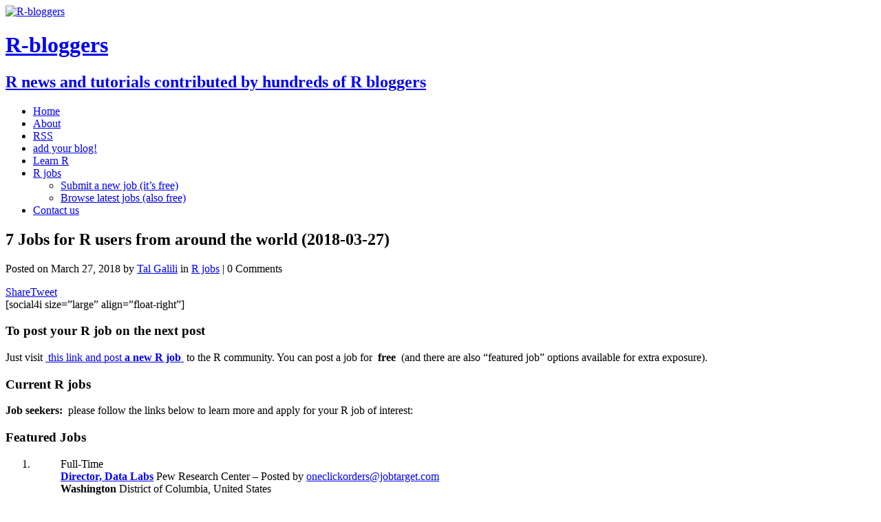

--- FILE ---
content_type: text/html; charset=UTF-8
request_url: https://www.r-bloggers.com/2018/03/7-jobs-for-r-users-from-around-the-world-2018-03-27/
body_size: 22594
content:
<!DOCTYPE html>
<html class="no-js" lang="en-US"
	prefix="og: https://ogp.me/ns#"  prefix="og: http://ogp.me/ns#">
<head>
<meta charset="UTF-8">
<meta name="viewport" content="width=device-width, initial-scale=1.0">
<title>7 Jobs for R users from around the world (2018-03-27) | R-bloggers</title>
<!-- This site is running CAOS for Wordpress -->

		<!-- All in One SEO 4.1.8 -->
		<meta name="description" content="[social4i size=&quot;large&quot; align=&quot;float-right&quot;] To post your R job on the next post Just visit this link and post a new R job to the R community. You can post a job for free (and there are also &quot;featured job&quot; options available for extra exposure). Current R jobs Job seekers: please follow the links below to learn more and apply for" />
		<meta name="robots" content="max-image-preview:large" />
		<link rel="canonical" href="https://www.r-bloggers.com/2018/03/7-jobs-for-r-users-from-around-the-world-2018-03-27/" />
		<meta property="og:locale" content="en_US" />
		<meta property="og:site_name" content="R-bloggers" />
		<meta property="og:type" content="article" />
		<meta property="og:title" content="7 Jobs for R users from around the world (2018-03-27) | R-bloggers" />
		<meta property="og:description" content="[social4i size=&quot;large&quot; align=&quot;float-right&quot;] To post your R job on the next post Just visit this link and post a new R job to the R community. You can post a job for free (and there are also &quot;featured job&quot; options available for extra exposure). Current R jobs Job seekers: please follow the links below to learn more and apply for" />
		<meta property="og:url" content="https://www.r-bloggers.com/2018/03/7-jobs-for-r-users-from-around-the-world-2018-03-27/" />
		<meta property="fb:admins" content="rbloggers" />
		<meta property="og:image" content="https://www.r-bloggers.com/wp-content/uploads/2014/04/r_jobs.png" />
		<meta property="og:image:secure_url" content="https://www.r-bloggers.com/wp-content/uploads/2014/04/r_jobs.png" />
		<meta property="og:image:width" content="593" />
		<meta property="og:image:height" content="178" />
		<meta property="article:published_time" content="2018-03-27T08:06:07+00:00" />
		<meta property="article:modified_time" content="2018-03-27T08:06:07+00:00" />
		<meta property="article:publisher" content="https://www.facebook.com/rbloggers/" />
		<meta name="twitter:card" content="summary" />
		<meta name="twitter:site" content="@rbloggers" />
		<meta name="twitter:title" content="7 Jobs for R users from around the world (2018-03-27) | R-bloggers" />
		<meta name="twitter:description" content="[social4i size=&quot;large&quot; align=&quot;float-right&quot;] To post your R job on the next post Just visit this link and post a new R job to the R community. You can post a job for free (and there are also &quot;featured job&quot; options available for extra exposure). Current R jobs Job seekers: please follow the links below to learn more and apply for" />
		<meta name="twitter:image" content="https://www.r-bloggers.com/wp-content/uploads/2014/04/r_jobs.png" />
		<script type="application/ld+json" class="aioseo-schema">
			{"@context":"https:\/\/schema.org","@graph":[{"@type":"WebSite","@id":"https:\/\/www.r-bloggers.com\/#website","url":"https:\/\/www.r-bloggers.com\/","name":"R-bloggers","description":"R news and tutorials contributed by hundreds of R bloggers","inLanguage":"en-US","publisher":{"@id":"https:\/\/www.r-bloggers.com\/#organization"}},{"@type":"Organization","@id":"https:\/\/www.r-bloggers.com\/#organization","name":"R-bloggers","url":"https:\/\/www.r-bloggers.com\/","logo":{"@type":"ImageObject","@id":"https:\/\/www.r-bloggers.com\/#organizationLogo","url":"https:\/\/www.r-bloggers.com\/wp-content\/uploads\/2020\/07\/R_02.webp"},"image":{"@id":"https:\/\/www.r-bloggers.com\/#organizationLogo"},"sameAs":["https:\/\/www.facebook.com\/rbloggers\/","https:\/\/twitter.com\/rbloggers"]},{"@type":"BreadcrumbList","@id":"https:\/\/www.r-bloggers.com\/2018\/03\/7-jobs-for-r-users-from-around-the-world-2018-03-27\/#breadcrumblist","itemListElement":[{"@type":"ListItem","@id":"https:\/\/www.r-bloggers.com\/#listItem","position":1,"item":{"@type":"WebPage","@id":"https:\/\/www.r-bloggers.com\/","name":"Home","description":"R news and tutorials contributed by hundreds of R bloggers","url":"https:\/\/www.r-bloggers.com\/"},"nextItem":"https:\/\/www.r-bloggers.com\/2018\/#listItem"},{"@type":"ListItem","@id":"https:\/\/www.r-bloggers.com\/2018\/#listItem","position":2,"item":{"@type":"WebPage","@id":"https:\/\/www.r-bloggers.com\/2018\/","name":"2018","url":"https:\/\/www.r-bloggers.com\/2018\/"},"nextItem":"https:\/\/www.r-bloggers.com\/2018\/03\/#listItem","previousItem":"https:\/\/www.r-bloggers.com\/#listItem"},{"@type":"ListItem","@id":"https:\/\/www.r-bloggers.com\/2018\/03\/#listItem","position":3,"item":{"@type":"WebPage","@id":"https:\/\/www.r-bloggers.com\/2018\/03\/","name":"March","url":"https:\/\/www.r-bloggers.com\/2018\/03\/"},"nextItem":"https:\/\/www.r-bloggers.com\/2018\/03\/7-jobs-for-r-users-from-around-the-world-2018-03-27\/#listItem","previousItem":"https:\/\/www.r-bloggers.com\/2018\/#listItem"},{"@type":"ListItem","@id":"https:\/\/www.r-bloggers.com\/2018\/03\/7-jobs-for-r-users-from-around-the-world-2018-03-27\/#listItem","position":4,"item":{"@type":"WebPage","@id":"https:\/\/www.r-bloggers.com\/2018\/03\/7-jobs-for-r-users-from-around-the-world-2018-03-27\/","name":"7 Jobs for R users from around the world (2018-03-27)","description":"[social4i size=\"large\" align=\"float-right\"] To post your R job on the next post Just visit this link and post a new R job to the R community. You can post a job for free (and there are also \"featured job\" options available for extra exposure). Current R jobs Job seekers: please follow the links below to learn more and apply for","url":"https:\/\/www.r-bloggers.com\/2018\/03\/7-jobs-for-r-users-from-around-the-world-2018-03-27\/"},"previousItem":"https:\/\/www.r-bloggers.com\/2018\/03\/#listItem"}]},{"@type":"Person","@id":"https:\/\/www.r-bloggers.com\/author\/rlover\/#author","url":"https:\/\/www.r-bloggers.com\/author\/rlover\/","name":"Tal Galili"},{"@type":"WebPage","@id":"https:\/\/www.r-bloggers.com\/2018\/03\/7-jobs-for-r-users-from-around-the-world-2018-03-27\/#webpage","url":"https:\/\/www.r-bloggers.com\/2018\/03\/7-jobs-for-r-users-from-around-the-world-2018-03-27\/","name":"7 Jobs for R users from around the world (2018-03-27) | R-bloggers","description":"[social4i size=\"large\" align=\"float-right\"] To post your R job on the next post Just visit this link and post a new R job to the R community. You can post a job for free (and there are also \"featured job\" options available for extra exposure). Current R jobs Job seekers: please follow the links below to learn more and apply for","inLanguage":"en-US","isPartOf":{"@id":"https:\/\/www.r-bloggers.com\/#website"},"breadcrumb":{"@id":"https:\/\/www.r-bloggers.com\/2018\/03\/7-jobs-for-r-users-from-around-the-world-2018-03-27\/#breadcrumblist"},"author":"https:\/\/www.r-bloggers.com\/author\/rlover\/#author","creator":"https:\/\/www.r-bloggers.com\/author\/rlover\/#author","datePublished":"2018-03-27T08:06:07-06:00","dateModified":"2018-03-27T08:06:07-06:00"},{"@type":"Article","@id":"https:\/\/www.r-bloggers.com\/2018\/03\/7-jobs-for-r-users-from-around-the-world-2018-03-27\/#article","name":"7 Jobs for R users from around the world (2018-03-27) | R-bloggers","description":"[social4i size=\"large\" align=\"float-right\"] To post your R job on the next post Just visit this link and post a new R job to the R community. You can post a job for free (and there are also \"featured job\" options available for extra exposure). Current R jobs Job seekers: please follow the links below to learn more and apply for","inLanguage":"en-US","headline":"7 Jobs for R users from around the world (2018-03-27)","author":{"@id":"https:\/\/www.r-bloggers.com\/author\/rlover\/#author"},"publisher":{"@id":"https:\/\/www.r-bloggers.com\/#organization"},"datePublished":"2018-03-27T08:06:07-06:00","dateModified":"2018-03-27T08:06:07-06:00","articleSection":"R jobs","mainEntityOfPage":{"@id":"https:\/\/www.r-bloggers.com\/2018\/03\/7-jobs-for-r-users-from-around-the-world-2018-03-27\/#webpage"},"isPartOf":{"@id":"https:\/\/www.r-bloggers.com\/2018\/03\/7-jobs-for-r-users-from-around-the-world-2018-03-27\/#webpage"},"image":{"@type":"ImageObject","@id":"https:\/\/www.r-bloggers.com\/#articleImage","url":"https:\/\/i2.wp.com\/www.r-bloggers.com\/wp-content\/uploads\/2014\/04\/r_jobs.png?fit=593%2C178&ssl=1","width":593,"height":178}}]}
		</script>
		<!-- All in One SEO -->


<!-- Open Graph Meta Tags generated by MashShare 3.8.0 - https://mashshare.net -->
<meta property="og:type" content="article" /> 
<meta property="og:title" content="7 Jobs for R users from around the world (2018-03-27)" />
<meta property="og:description" content="[social4i size=&quot;large&quot; align=&quot;float-right&quot;]  To post your R job on the next post  Just visit  this link and post a new R job   to the R community.    You can post a job for   free  (and there are also &quot;featured job&quot; options" />
<meta property="og:url" content="https://www.r-bloggers.com/2018/03/7-jobs-for-r-users-from-around-the-world-2018-03-27/" />
<meta property="og:site_name" content="R-bloggers" />
<meta property="article:publisher" content="https://www.facebook.com/rbloggers/" />
<meta property="article:published_time" content="2018-03-27T02:06:07-06:00" />
<meta property="article:modified_time" content="2018-03-27T02:06:07-06:00" />
<meta property="og:updated_time" content="2018-03-27T02:06:07-06:00" />
<!-- Open Graph Meta Tags generated by MashShare 3.8.0 - https://www.mashshare.net -->
<!-- Twitter Card generated by MashShare 3.8.0 - https://www.mashshare.net -->
<meta name="twitter:card" content="summary">
<meta name="twitter:title" content="7 Jobs for R users from around the world (2018-03-27)">
<meta name="twitter:description" content="[social4i size=&quot;large&quot; align=&quot;float-right&quot;]  To post your R job on the next post  Just visit  this link and post a new R job   to the R community.    You can post a job for   free  (and there are also &quot;featured job&quot; options">
<meta name="twitter:site" content="@Rbloggers">
<!-- Twitter Card generated by MashShare 3.8.0 - https://www.mashshare.net -->

<link rel='dns-prefetch' href='//s0.wp.com' />
<link rel='dns-prefetch' href='//fonts.googleapis.com' />
<link rel='dns-prefetch' href='//s.w.org' />
<link rel='preconnect' href='//www.google-analytics.com' />
		<script type="829e78c7886310f25b552304-text/javascript">
			window._wpemojiSettings = {"baseUrl":"https:\/\/s.w.org\/images\/core\/emoji\/13.0.0\/72x72\/","ext":".png","svgUrl":"https:\/\/s.w.org\/images\/core\/emoji\/13.0.0\/svg\/","svgExt":".svg","source":{"concatemoji":"https:\/\/www.r-bloggers.com\/wp-includes\/js\/wp-emoji-release.min.js?ver=5.5.9"}};
			!function(e,a,t){var n,r,o,i=a.createElement("canvas"),p=i.getContext&&i.getContext("2d");function s(e,t){var a=String.fromCharCode;p.clearRect(0,0,i.width,i.height),p.fillText(a.apply(this,e),0,0);e=i.toDataURL();return p.clearRect(0,0,i.width,i.height),p.fillText(a.apply(this,t),0,0),e===i.toDataURL()}function c(e){var t=a.createElement("script");t.src=e,t.defer=t.type="text/javascript",a.getElementsByTagName("head")[0].appendChild(t)}for(o=Array("flag","emoji"),t.supports={everything:!0,everythingExceptFlag:!0},r=0;r<o.length;r++)t.supports[o[r]]=function(e){if(!p||!p.fillText)return!1;switch(p.textBaseline="top",p.font="600 32px Arial",e){case"flag":return s([127987,65039,8205,9895,65039],[127987,65039,8203,9895,65039])?!1:!s([55356,56826,55356,56819],[55356,56826,8203,55356,56819])&&!s([55356,57332,56128,56423,56128,56418,56128,56421,56128,56430,56128,56423,56128,56447],[55356,57332,8203,56128,56423,8203,56128,56418,8203,56128,56421,8203,56128,56430,8203,56128,56423,8203,56128,56447]);case"emoji":return!s([55357,56424,8205,55356,57212],[55357,56424,8203,55356,57212])}return!1}(o[r]),t.supports.everything=t.supports.everything&&t.supports[o[r]],"flag"!==o[r]&&(t.supports.everythingExceptFlag=t.supports.everythingExceptFlag&&t.supports[o[r]]);t.supports.everythingExceptFlag=t.supports.everythingExceptFlag&&!t.supports.flag,t.DOMReady=!1,t.readyCallback=function(){t.DOMReady=!0},t.supports.everything||(n=function(){t.readyCallback()},a.addEventListener?(a.addEventListener("DOMContentLoaded",n,!1),e.addEventListener("load",n,!1)):(e.attachEvent("onload",n),a.attachEvent("onreadystatechange",function(){"complete"===a.readyState&&t.readyCallback()})),(n=t.source||{}).concatemoji?c(n.concatemoji):n.wpemoji&&n.twemoji&&(c(n.twemoji),c(n.wpemoji)))}(window,document,window._wpemojiSettings);
		</script>
		<style type="text/css">
img.wp-smiley,
img.emoji {
	display: inline !important;
	border: none !important;
	box-shadow: none !important;
	height: 1em !important;
	width: 1em !important;
	margin: 0 .07em !important;
	vertical-align: -0.1em !important;
	background: none !important;
	padding: 0 !important;
}
</style>
	<link rel='stylesheet' id='snp_styles_reset-css'  href='https://www.r-bloggers.com/wp-content/plugins/arscode-ninja-popups/themes/reset.min.css?ver=5.5.9' type='text/css' media='all' />
<link rel='stylesheet' id='fancybox2-css'  href='https://www.r-bloggers.com/wp-content/plugins/arscode-ninja-popups/fancybox2/jquery.fancybox.min.css?ver=5.5.9' type='text/css' media='all' />
<link rel='stylesheet' id='snp_styles_theme6-css'  href='https://www.r-bloggers.com/wp-content/plugins/arscode-ninja-popups/themes/theme6/css/theme6.css?ver=5.5.9' type='text/css' media='all' />
<link rel='stylesheet' id='wp-block-library-css'  href='https://c0.wp.com/c/5.5.9/wp-includes/css/dist/block-library/style.min.css' type='text/css' media='all' />
<link rel='stylesheet' id='mashsb-styles-css'  href='https://www.r-bloggers.com/wp-content/plugins/mashsharer/assets/css/mashsb.min.css?ver=3.8.0' type='text/css' media='all' />
<style id='mashsb-styles-inline-css' type='text/css'>
.mashsb-count {color:#cccccc;}@media only screen and (min-width:568px){.mashsb-buttons a {min-width: 177px;}}
</style>
<link rel='stylesheet' id='wpt-twitter-feed-css'  href='https://www.r-bloggers.com/wp-content/plugins/wp-to-twitter/css/twitter-feed.css?ver=5.5.9' type='text/css' media='all' />
<style id="mh-google-fonts-css" media="all">/* cyrillic-ext */
@font-face {
  font-family: 'Open Sans';
  font-style: italic;
  font-weight: 400;
  font-stretch: 100%;
  font-display: swap;
  src: url(/fonts.gstatic.com/s/opensans/v44/memQYaGs126MiZpBA-UFUIcVXSCEkx2cmqvXlWq8tWZ0Pw86hd0Rk8ZkWV0ewIMUdjFXmSU_.woff2) format('woff2');
  unicode-range: U+0460-052F, U+1C80-1C8A, U+20B4, U+2DE0-2DFF, U+A640-A69F, U+FE2E-FE2F;
}
/* cyrillic */
@font-face {
  font-family: 'Open Sans';
  font-style: italic;
  font-weight: 400;
  font-stretch: 100%;
  font-display: swap;
  src: url(/fonts.gstatic.com/s/opensans/v44/memQYaGs126MiZpBA-UFUIcVXSCEkx2cmqvXlWq8tWZ0Pw86hd0Rk8ZkWVQewIMUdjFXmSU_.woff2) format('woff2');
  unicode-range: U+0301, U+0400-045F, U+0490-0491, U+04B0-04B1, U+2116;
}
/* greek-ext */
@font-face {
  font-family: 'Open Sans';
  font-style: italic;
  font-weight: 400;
  font-stretch: 100%;
  font-display: swap;
  src: url(/fonts.gstatic.com/s/opensans/v44/memQYaGs126MiZpBA-UFUIcVXSCEkx2cmqvXlWq8tWZ0Pw86hd0Rk8ZkWVwewIMUdjFXmSU_.woff2) format('woff2');
  unicode-range: U+1F00-1FFF;
}
/* greek */
@font-face {
  font-family: 'Open Sans';
  font-style: italic;
  font-weight: 400;
  font-stretch: 100%;
  font-display: swap;
  src: url(/fonts.gstatic.com/s/opensans/v44/memQYaGs126MiZpBA-UFUIcVXSCEkx2cmqvXlWq8tWZ0Pw86hd0Rk8ZkWVMewIMUdjFXmSU_.woff2) format('woff2');
  unicode-range: U+0370-0377, U+037A-037F, U+0384-038A, U+038C, U+038E-03A1, U+03A3-03FF;
}
/* hebrew */
@font-face {
  font-family: 'Open Sans';
  font-style: italic;
  font-weight: 400;
  font-stretch: 100%;
  font-display: swap;
  src: url(/fonts.gstatic.com/s/opensans/v44/memQYaGs126MiZpBA-UFUIcVXSCEkx2cmqvXlWq8tWZ0Pw86hd0Rk8ZkWVIewIMUdjFXmSU_.woff2) format('woff2');
  unicode-range: U+0307-0308, U+0590-05FF, U+200C-2010, U+20AA, U+25CC, U+FB1D-FB4F;
}
/* math */
@font-face {
  font-family: 'Open Sans';
  font-style: italic;
  font-weight: 400;
  font-stretch: 100%;
  font-display: swap;
  src: url(/fonts.gstatic.com/s/opensans/v44/memQYaGs126MiZpBA-UFUIcVXSCEkx2cmqvXlWq8tWZ0Pw86hd0Rk8ZkWSwewIMUdjFXmSU_.woff2) format('woff2');
  unicode-range: U+0302-0303, U+0305, U+0307-0308, U+0310, U+0312, U+0315, U+031A, U+0326-0327, U+032C, U+032F-0330, U+0332-0333, U+0338, U+033A, U+0346, U+034D, U+0391-03A1, U+03A3-03A9, U+03B1-03C9, U+03D1, U+03D5-03D6, U+03F0-03F1, U+03F4-03F5, U+2016-2017, U+2034-2038, U+203C, U+2040, U+2043, U+2047, U+2050, U+2057, U+205F, U+2070-2071, U+2074-208E, U+2090-209C, U+20D0-20DC, U+20E1, U+20E5-20EF, U+2100-2112, U+2114-2115, U+2117-2121, U+2123-214F, U+2190, U+2192, U+2194-21AE, U+21B0-21E5, U+21F1-21F2, U+21F4-2211, U+2213-2214, U+2216-22FF, U+2308-230B, U+2310, U+2319, U+231C-2321, U+2336-237A, U+237C, U+2395, U+239B-23B7, U+23D0, U+23DC-23E1, U+2474-2475, U+25AF, U+25B3, U+25B7, U+25BD, U+25C1, U+25CA, U+25CC, U+25FB, U+266D-266F, U+27C0-27FF, U+2900-2AFF, U+2B0E-2B11, U+2B30-2B4C, U+2BFE, U+3030, U+FF5B, U+FF5D, U+1D400-1D7FF, U+1EE00-1EEFF;
}
/* symbols */
@font-face {
  font-family: 'Open Sans';
  font-style: italic;
  font-weight: 400;
  font-stretch: 100%;
  font-display: swap;
  src: url(/fonts.gstatic.com/s/opensans/v44/memQYaGs126MiZpBA-UFUIcVXSCEkx2cmqvXlWq8tWZ0Pw86hd0Rk8ZkWT4ewIMUdjFXmSU_.woff2) format('woff2');
  unicode-range: U+0001-000C, U+000E-001F, U+007F-009F, U+20DD-20E0, U+20E2-20E4, U+2150-218F, U+2190, U+2192, U+2194-2199, U+21AF, U+21E6-21F0, U+21F3, U+2218-2219, U+2299, U+22C4-22C6, U+2300-243F, U+2440-244A, U+2460-24FF, U+25A0-27BF, U+2800-28FF, U+2921-2922, U+2981, U+29BF, U+29EB, U+2B00-2BFF, U+4DC0-4DFF, U+FFF9-FFFB, U+10140-1018E, U+10190-1019C, U+101A0, U+101D0-101FD, U+102E0-102FB, U+10E60-10E7E, U+1D2C0-1D2D3, U+1D2E0-1D37F, U+1F000-1F0FF, U+1F100-1F1AD, U+1F1E6-1F1FF, U+1F30D-1F30F, U+1F315, U+1F31C, U+1F31E, U+1F320-1F32C, U+1F336, U+1F378, U+1F37D, U+1F382, U+1F393-1F39F, U+1F3A7-1F3A8, U+1F3AC-1F3AF, U+1F3C2, U+1F3C4-1F3C6, U+1F3CA-1F3CE, U+1F3D4-1F3E0, U+1F3ED, U+1F3F1-1F3F3, U+1F3F5-1F3F7, U+1F408, U+1F415, U+1F41F, U+1F426, U+1F43F, U+1F441-1F442, U+1F444, U+1F446-1F449, U+1F44C-1F44E, U+1F453, U+1F46A, U+1F47D, U+1F4A3, U+1F4B0, U+1F4B3, U+1F4B9, U+1F4BB, U+1F4BF, U+1F4C8-1F4CB, U+1F4D6, U+1F4DA, U+1F4DF, U+1F4E3-1F4E6, U+1F4EA-1F4ED, U+1F4F7, U+1F4F9-1F4FB, U+1F4FD-1F4FE, U+1F503, U+1F507-1F50B, U+1F50D, U+1F512-1F513, U+1F53E-1F54A, U+1F54F-1F5FA, U+1F610, U+1F650-1F67F, U+1F687, U+1F68D, U+1F691, U+1F694, U+1F698, U+1F6AD, U+1F6B2, U+1F6B9-1F6BA, U+1F6BC, U+1F6C6-1F6CF, U+1F6D3-1F6D7, U+1F6E0-1F6EA, U+1F6F0-1F6F3, U+1F6F7-1F6FC, U+1F700-1F7FF, U+1F800-1F80B, U+1F810-1F847, U+1F850-1F859, U+1F860-1F887, U+1F890-1F8AD, U+1F8B0-1F8BB, U+1F8C0-1F8C1, U+1F900-1F90B, U+1F93B, U+1F946, U+1F984, U+1F996, U+1F9E9, U+1FA00-1FA6F, U+1FA70-1FA7C, U+1FA80-1FA89, U+1FA8F-1FAC6, U+1FACE-1FADC, U+1FADF-1FAE9, U+1FAF0-1FAF8, U+1FB00-1FBFF;
}
/* vietnamese */
@font-face {
  font-family: 'Open Sans';
  font-style: italic;
  font-weight: 400;
  font-stretch: 100%;
  font-display: swap;
  src: url(/fonts.gstatic.com/s/opensans/v44/memQYaGs126MiZpBA-UFUIcVXSCEkx2cmqvXlWq8tWZ0Pw86hd0Rk8ZkWV8ewIMUdjFXmSU_.woff2) format('woff2');
  unicode-range: U+0102-0103, U+0110-0111, U+0128-0129, U+0168-0169, U+01A0-01A1, U+01AF-01B0, U+0300-0301, U+0303-0304, U+0308-0309, U+0323, U+0329, U+1EA0-1EF9, U+20AB;
}
/* latin-ext */
@font-face {
  font-family: 'Open Sans';
  font-style: italic;
  font-weight: 400;
  font-stretch: 100%;
  font-display: swap;
  src: url(/fonts.gstatic.com/s/opensans/v44/memQYaGs126MiZpBA-UFUIcVXSCEkx2cmqvXlWq8tWZ0Pw86hd0Rk8ZkWV4ewIMUdjFXmSU_.woff2) format('woff2');
  unicode-range: U+0100-02BA, U+02BD-02C5, U+02C7-02CC, U+02CE-02D7, U+02DD-02FF, U+0304, U+0308, U+0329, U+1D00-1DBF, U+1E00-1E9F, U+1EF2-1EFF, U+2020, U+20A0-20AB, U+20AD-20C0, U+2113, U+2C60-2C7F, U+A720-A7FF;
}
/* latin */
@font-face {
  font-family: 'Open Sans';
  font-style: italic;
  font-weight: 400;
  font-stretch: 100%;
  font-display: swap;
  src: url(/fonts.gstatic.com/s/opensans/v44/memQYaGs126MiZpBA-UFUIcVXSCEkx2cmqvXlWq8tWZ0Pw86hd0Rk8ZkWVAewIMUdjFXmQ.woff2) format('woff2');
  unicode-range: U+0000-00FF, U+0131, U+0152-0153, U+02BB-02BC, U+02C6, U+02DA, U+02DC, U+0304, U+0308, U+0329, U+2000-206F, U+20AC, U+2122, U+2191, U+2193, U+2212, U+2215, U+FEFF, U+FFFD;
}
/* cyrillic-ext */
@font-face {
  font-family: 'Open Sans';
  font-style: normal;
  font-weight: 300;
  font-stretch: 100%;
  font-display: swap;
  src: url(/fonts.gstatic.com/s/opensans/v44/memvYaGs126MiZpBA-UvWbX2vVnXBbObj2OVTSKmu0SC55K5gw.woff2) format('woff2');
  unicode-range: U+0460-052F, U+1C80-1C8A, U+20B4, U+2DE0-2DFF, U+A640-A69F, U+FE2E-FE2F;
}
/* cyrillic */
@font-face {
  font-family: 'Open Sans';
  font-style: normal;
  font-weight: 300;
  font-stretch: 100%;
  font-display: swap;
  src: url(/fonts.gstatic.com/s/opensans/v44/memvYaGs126MiZpBA-UvWbX2vVnXBbObj2OVTSumu0SC55K5gw.woff2) format('woff2');
  unicode-range: U+0301, U+0400-045F, U+0490-0491, U+04B0-04B1, U+2116;
}
/* greek-ext */
@font-face {
  font-family: 'Open Sans';
  font-style: normal;
  font-weight: 300;
  font-stretch: 100%;
  font-display: swap;
  src: url(/fonts.gstatic.com/s/opensans/v44/memvYaGs126MiZpBA-UvWbX2vVnXBbObj2OVTSOmu0SC55K5gw.woff2) format('woff2');
  unicode-range: U+1F00-1FFF;
}
/* greek */
@font-face {
  font-family: 'Open Sans';
  font-style: normal;
  font-weight: 300;
  font-stretch: 100%;
  font-display: swap;
  src: url(/fonts.gstatic.com/s/opensans/v44/memvYaGs126MiZpBA-UvWbX2vVnXBbObj2OVTSymu0SC55K5gw.woff2) format('woff2');
  unicode-range: U+0370-0377, U+037A-037F, U+0384-038A, U+038C, U+038E-03A1, U+03A3-03FF;
}
/* hebrew */
@font-face {
  font-family: 'Open Sans';
  font-style: normal;
  font-weight: 300;
  font-stretch: 100%;
  font-display: swap;
  src: url(/fonts.gstatic.com/s/opensans/v44/memvYaGs126MiZpBA-UvWbX2vVnXBbObj2OVTS2mu0SC55K5gw.woff2) format('woff2');
  unicode-range: U+0307-0308, U+0590-05FF, U+200C-2010, U+20AA, U+25CC, U+FB1D-FB4F;
}
/* math */
@font-face {
  font-family: 'Open Sans';
  font-style: normal;
  font-weight: 300;
  font-stretch: 100%;
  font-display: swap;
  src: url(/fonts.gstatic.com/s/opensans/v44/memvYaGs126MiZpBA-UvWbX2vVnXBbObj2OVTVOmu0SC55K5gw.woff2) format('woff2');
  unicode-range: U+0302-0303, U+0305, U+0307-0308, U+0310, U+0312, U+0315, U+031A, U+0326-0327, U+032C, U+032F-0330, U+0332-0333, U+0338, U+033A, U+0346, U+034D, U+0391-03A1, U+03A3-03A9, U+03B1-03C9, U+03D1, U+03D5-03D6, U+03F0-03F1, U+03F4-03F5, U+2016-2017, U+2034-2038, U+203C, U+2040, U+2043, U+2047, U+2050, U+2057, U+205F, U+2070-2071, U+2074-208E, U+2090-209C, U+20D0-20DC, U+20E1, U+20E5-20EF, U+2100-2112, U+2114-2115, U+2117-2121, U+2123-214F, U+2190, U+2192, U+2194-21AE, U+21B0-21E5, U+21F1-21F2, U+21F4-2211, U+2213-2214, U+2216-22FF, U+2308-230B, U+2310, U+2319, U+231C-2321, U+2336-237A, U+237C, U+2395, U+239B-23B7, U+23D0, U+23DC-23E1, U+2474-2475, U+25AF, U+25B3, U+25B7, U+25BD, U+25C1, U+25CA, U+25CC, U+25FB, U+266D-266F, U+27C0-27FF, U+2900-2AFF, U+2B0E-2B11, U+2B30-2B4C, U+2BFE, U+3030, U+FF5B, U+FF5D, U+1D400-1D7FF, U+1EE00-1EEFF;
}
/* symbols */
@font-face {
  font-family: 'Open Sans';
  font-style: normal;
  font-weight: 300;
  font-stretch: 100%;
  font-display: swap;
  src: url(/fonts.gstatic.com/s/opensans/v44/memvYaGs126MiZpBA-UvWbX2vVnXBbObj2OVTUGmu0SC55K5gw.woff2) format('woff2');
  unicode-range: U+0001-000C, U+000E-001F, U+007F-009F, U+20DD-20E0, U+20E2-20E4, U+2150-218F, U+2190, U+2192, U+2194-2199, U+21AF, U+21E6-21F0, U+21F3, U+2218-2219, U+2299, U+22C4-22C6, U+2300-243F, U+2440-244A, U+2460-24FF, U+25A0-27BF, U+2800-28FF, U+2921-2922, U+2981, U+29BF, U+29EB, U+2B00-2BFF, U+4DC0-4DFF, U+FFF9-FFFB, U+10140-1018E, U+10190-1019C, U+101A0, U+101D0-101FD, U+102E0-102FB, U+10E60-10E7E, U+1D2C0-1D2D3, U+1D2E0-1D37F, U+1F000-1F0FF, U+1F100-1F1AD, U+1F1E6-1F1FF, U+1F30D-1F30F, U+1F315, U+1F31C, U+1F31E, U+1F320-1F32C, U+1F336, U+1F378, U+1F37D, U+1F382, U+1F393-1F39F, U+1F3A7-1F3A8, U+1F3AC-1F3AF, U+1F3C2, U+1F3C4-1F3C6, U+1F3CA-1F3CE, U+1F3D4-1F3E0, U+1F3ED, U+1F3F1-1F3F3, U+1F3F5-1F3F7, U+1F408, U+1F415, U+1F41F, U+1F426, U+1F43F, U+1F441-1F442, U+1F444, U+1F446-1F449, U+1F44C-1F44E, U+1F453, U+1F46A, U+1F47D, U+1F4A3, U+1F4B0, U+1F4B3, U+1F4B9, U+1F4BB, U+1F4BF, U+1F4C8-1F4CB, U+1F4D6, U+1F4DA, U+1F4DF, U+1F4E3-1F4E6, U+1F4EA-1F4ED, U+1F4F7, U+1F4F9-1F4FB, U+1F4FD-1F4FE, U+1F503, U+1F507-1F50B, U+1F50D, U+1F512-1F513, U+1F53E-1F54A, U+1F54F-1F5FA, U+1F610, U+1F650-1F67F, U+1F687, U+1F68D, U+1F691, U+1F694, U+1F698, U+1F6AD, U+1F6B2, U+1F6B9-1F6BA, U+1F6BC, U+1F6C6-1F6CF, U+1F6D3-1F6D7, U+1F6E0-1F6EA, U+1F6F0-1F6F3, U+1F6F7-1F6FC, U+1F700-1F7FF, U+1F800-1F80B, U+1F810-1F847, U+1F850-1F859, U+1F860-1F887, U+1F890-1F8AD, U+1F8B0-1F8BB, U+1F8C0-1F8C1, U+1F900-1F90B, U+1F93B, U+1F946, U+1F984, U+1F996, U+1F9E9, U+1FA00-1FA6F, U+1FA70-1FA7C, U+1FA80-1FA89, U+1FA8F-1FAC6, U+1FACE-1FADC, U+1FADF-1FAE9, U+1FAF0-1FAF8, U+1FB00-1FBFF;
}
/* vietnamese */
@font-face {
  font-family: 'Open Sans';
  font-style: normal;
  font-weight: 300;
  font-stretch: 100%;
  font-display: swap;
  src: url(/fonts.gstatic.com/s/opensans/v44/memvYaGs126MiZpBA-UvWbX2vVnXBbObj2OVTSCmu0SC55K5gw.woff2) format('woff2');
  unicode-range: U+0102-0103, U+0110-0111, U+0128-0129, U+0168-0169, U+01A0-01A1, U+01AF-01B0, U+0300-0301, U+0303-0304, U+0308-0309, U+0323, U+0329, U+1EA0-1EF9, U+20AB;
}
/* latin-ext */
@font-face {
  font-family: 'Open Sans';
  font-style: normal;
  font-weight: 300;
  font-stretch: 100%;
  font-display: swap;
  src: url(/fonts.gstatic.com/s/opensans/v44/memvYaGs126MiZpBA-UvWbX2vVnXBbObj2OVTSGmu0SC55K5gw.woff2) format('woff2');
  unicode-range: U+0100-02BA, U+02BD-02C5, U+02C7-02CC, U+02CE-02D7, U+02DD-02FF, U+0304, U+0308, U+0329, U+1D00-1DBF, U+1E00-1E9F, U+1EF2-1EFF, U+2020, U+20A0-20AB, U+20AD-20C0, U+2113, U+2C60-2C7F, U+A720-A7FF;
}
/* latin */
@font-face {
  font-family: 'Open Sans';
  font-style: normal;
  font-weight: 300;
  font-stretch: 100%;
  font-display: swap;
  src: url(/fonts.gstatic.com/s/opensans/v44/memvYaGs126MiZpBA-UvWbX2vVnXBbObj2OVTS-mu0SC55I.woff2) format('woff2');
  unicode-range: U+0000-00FF, U+0131, U+0152-0153, U+02BB-02BC, U+02C6, U+02DA, U+02DC, U+0304, U+0308, U+0329, U+2000-206F, U+20AC, U+2122, U+2191, U+2193, U+2212, U+2215, U+FEFF, U+FFFD;
}
/* cyrillic-ext */
@font-face {
  font-family: 'Open Sans';
  font-style: normal;
  font-weight: 400;
  font-stretch: 100%;
  font-display: swap;
  src: url(/fonts.gstatic.com/s/opensans/v44/memvYaGs126MiZpBA-UvWbX2vVnXBbObj2OVTSKmu0SC55K5gw.woff2) format('woff2');
  unicode-range: U+0460-052F, U+1C80-1C8A, U+20B4, U+2DE0-2DFF, U+A640-A69F, U+FE2E-FE2F;
}
/* cyrillic */
@font-face {
  font-family: 'Open Sans';
  font-style: normal;
  font-weight: 400;
  font-stretch: 100%;
  font-display: swap;
  src: url(/fonts.gstatic.com/s/opensans/v44/memvYaGs126MiZpBA-UvWbX2vVnXBbObj2OVTSumu0SC55K5gw.woff2) format('woff2');
  unicode-range: U+0301, U+0400-045F, U+0490-0491, U+04B0-04B1, U+2116;
}
/* greek-ext */
@font-face {
  font-family: 'Open Sans';
  font-style: normal;
  font-weight: 400;
  font-stretch: 100%;
  font-display: swap;
  src: url(/fonts.gstatic.com/s/opensans/v44/memvYaGs126MiZpBA-UvWbX2vVnXBbObj2OVTSOmu0SC55K5gw.woff2) format('woff2');
  unicode-range: U+1F00-1FFF;
}
/* greek */
@font-face {
  font-family: 'Open Sans';
  font-style: normal;
  font-weight: 400;
  font-stretch: 100%;
  font-display: swap;
  src: url(/fonts.gstatic.com/s/opensans/v44/memvYaGs126MiZpBA-UvWbX2vVnXBbObj2OVTSymu0SC55K5gw.woff2) format('woff2');
  unicode-range: U+0370-0377, U+037A-037F, U+0384-038A, U+038C, U+038E-03A1, U+03A3-03FF;
}
/* hebrew */
@font-face {
  font-family: 'Open Sans';
  font-style: normal;
  font-weight: 400;
  font-stretch: 100%;
  font-display: swap;
  src: url(/fonts.gstatic.com/s/opensans/v44/memvYaGs126MiZpBA-UvWbX2vVnXBbObj2OVTS2mu0SC55K5gw.woff2) format('woff2');
  unicode-range: U+0307-0308, U+0590-05FF, U+200C-2010, U+20AA, U+25CC, U+FB1D-FB4F;
}
/* math */
@font-face {
  font-family: 'Open Sans';
  font-style: normal;
  font-weight: 400;
  font-stretch: 100%;
  font-display: swap;
  src: url(/fonts.gstatic.com/s/opensans/v44/memvYaGs126MiZpBA-UvWbX2vVnXBbObj2OVTVOmu0SC55K5gw.woff2) format('woff2');
  unicode-range: U+0302-0303, U+0305, U+0307-0308, U+0310, U+0312, U+0315, U+031A, U+0326-0327, U+032C, U+032F-0330, U+0332-0333, U+0338, U+033A, U+0346, U+034D, U+0391-03A1, U+03A3-03A9, U+03B1-03C9, U+03D1, U+03D5-03D6, U+03F0-03F1, U+03F4-03F5, U+2016-2017, U+2034-2038, U+203C, U+2040, U+2043, U+2047, U+2050, U+2057, U+205F, U+2070-2071, U+2074-208E, U+2090-209C, U+20D0-20DC, U+20E1, U+20E5-20EF, U+2100-2112, U+2114-2115, U+2117-2121, U+2123-214F, U+2190, U+2192, U+2194-21AE, U+21B0-21E5, U+21F1-21F2, U+21F4-2211, U+2213-2214, U+2216-22FF, U+2308-230B, U+2310, U+2319, U+231C-2321, U+2336-237A, U+237C, U+2395, U+239B-23B7, U+23D0, U+23DC-23E1, U+2474-2475, U+25AF, U+25B3, U+25B7, U+25BD, U+25C1, U+25CA, U+25CC, U+25FB, U+266D-266F, U+27C0-27FF, U+2900-2AFF, U+2B0E-2B11, U+2B30-2B4C, U+2BFE, U+3030, U+FF5B, U+FF5D, U+1D400-1D7FF, U+1EE00-1EEFF;
}
/* symbols */
@font-face {
  font-family: 'Open Sans';
  font-style: normal;
  font-weight: 400;
  font-stretch: 100%;
  font-display: swap;
  src: url(/fonts.gstatic.com/s/opensans/v44/memvYaGs126MiZpBA-UvWbX2vVnXBbObj2OVTUGmu0SC55K5gw.woff2) format('woff2');
  unicode-range: U+0001-000C, U+000E-001F, U+007F-009F, U+20DD-20E0, U+20E2-20E4, U+2150-218F, U+2190, U+2192, U+2194-2199, U+21AF, U+21E6-21F0, U+21F3, U+2218-2219, U+2299, U+22C4-22C6, U+2300-243F, U+2440-244A, U+2460-24FF, U+25A0-27BF, U+2800-28FF, U+2921-2922, U+2981, U+29BF, U+29EB, U+2B00-2BFF, U+4DC0-4DFF, U+FFF9-FFFB, U+10140-1018E, U+10190-1019C, U+101A0, U+101D0-101FD, U+102E0-102FB, U+10E60-10E7E, U+1D2C0-1D2D3, U+1D2E0-1D37F, U+1F000-1F0FF, U+1F100-1F1AD, U+1F1E6-1F1FF, U+1F30D-1F30F, U+1F315, U+1F31C, U+1F31E, U+1F320-1F32C, U+1F336, U+1F378, U+1F37D, U+1F382, U+1F393-1F39F, U+1F3A7-1F3A8, U+1F3AC-1F3AF, U+1F3C2, U+1F3C4-1F3C6, U+1F3CA-1F3CE, U+1F3D4-1F3E0, U+1F3ED, U+1F3F1-1F3F3, U+1F3F5-1F3F7, U+1F408, U+1F415, U+1F41F, U+1F426, U+1F43F, U+1F441-1F442, U+1F444, U+1F446-1F449, U+1F44C-1F44E, U+1F453, U+1F46A, U+1F47D, U+1F4A3, U+1F4B0, U+1F4B3, U+1F4B9, U+1F4BB, U+1F4BF, U+1F4C8-1F4CB, U+1F4D6, U+1F4DA, U+1F4DF, U+1F4E3-1F4E6, U+1F4EA-1F4ED, U+1F4F7, U+1F4F9-1F4FB, U+1F4FD-1F4FE, U+1F503, U+1F507-1F50B, U+1F50D, U+1F512-1F513, U+1F53E-1F54A, U+1F54F-1F5FA, U+1F610, U+1F650-1F67F, U+1F687, U+1F68D, U+1F691, U+1F694, U+1F698, U+1F6AD, U+1F6B2, U+1F6B9-1F6BA, U+1F6BC, U+1F6C6-1F6CF, U+1F6D3-1F6D7, U+1F6E0-1F6EA, U+1F6F0-1F6F3, U+1F6F7-1F6FC, U+1F700-1F7FF, U+1F800-1F80B, U+1F810-1F847, U+1F850-1F859, U+1F860-1F887, U+1F890-1F8AD, U+1F8B0-1F8BB, U+1F8C0-1F8C1, U+1F900-1F90B, U+1F93B, U+1F946, U+1F984, U+1F996, U+1F9E9, U+1FA00-1FA6F, U+1FA70-1FA7C, U+1FA80-1FA89, U+1FA8F-1FAC6, U+1FACE-1FADC, U+1FADF-1FAE9, U+1FAF0-1FAF8, U+1FB00-1FBFF;
}
/* vietnamese */
@font-face {
  font-family: 'Open Sans';
  font-style: normal;
  font-weight: 400;
  font-stretch: 100%;
  font-display: swap;
  src: url(/fonts.gstatic.com/s/opensans/v44/memvYaGs126MiZpBA-UvWbX2vVnXBbObj2OVTSCmu0SC55K5gw.woff2) format('woff2');
  unicode-range: U+0102-0103, U+0110-0111, U+0128-0129, U+0168-0169, U+01A0-01A1, U+01AF-01B0, U+0300-0301, U+0303-0304, U+0308-0309, U+0323, U+0329, U+1EA0-1EF9, U+20AB;
}
/* latin-ext */
@font-face {
  font-family: 'Open Sans';
  font-style: normal;
  font-weight: 400;
  font-stretch: 100%;
  font-display: swap;
  src: url(/fonts.gstatic.com/s/opensans/v44/memvYaGs126MiZpBA-UvWbX2vVnXBbObj2OVTSGmu0SC55K5gw.woff2) format('woff2');
  unicode-range: U+0100-02BA, U+02BD-02C5, U+02C7-02CC, U+02CE-02D7, U+02DD-02FF, U+0304, U+0308, U+0329, U+1D00-1DBF, U+1E00-1E9F, U+1EF2-1EFF, U+2020, U+20A0-20AB, U+20AD-20C0, U+2113, U+2C60-2C7F, U+A720-A7FF;
}
/* latin */
@font-face {
  font-family: 'Open Sans';
  font-style: normal;
  font-weight: 400;
  font-stretch: 100%;
  font-display: swap;
  src: url(/fonts.gstatic.com/s/opensans/v44/memvYaGs126MiZpBA-UvWbX2vVnXBbObj2OVTS-mu0SC55I.woff2) format('woff2');
  unicode-range: U+0000-00FF, U+0131, U+0152-0153, U+02BB-02BC, U+02C6, U+02DA, U+02DC, U+0304, U+0308, U+0329, U+2000-206F, U+20AC, U+2122, U+2191, U+2193, U+2212, U+2215, U+FEFF, U+FFFD;
}
/* cyrillic-ext */
@font-face {
  font-family: 'Open Sans';
  font-style: normal;
  font-weight: 600;
  font-stretch: 100%;
  font-display: swap;
  src: url(/fonts.gstatic.com/s/opensans/v44/memvYaGs126MiZpBA-UvWbX2vVnXBbObj2OVTSKmu0SC55K5gw.woff2) format('woff2');
  unicode-range: U+0460-052F, U+1C80-1C8A, U+20B4, U+2DE0-2DFF, U+A640-A69F, U+FE2E-FE2F;
}
/* cyrillic */
@font-face {
  font-family: 'Open Sans';
  font-style: normal;
  font-weight: 600;
  font-stretch: 100%;
  font-display: swap;
  src: url(/fonts.gstatic.com/s/opensans/v44/memvYaGs126MiZpBA-UvWbX2vVnXBbObj2OVTSumu0SC55K5gw.woff2) format('woff2');
  unicode-range: U+0301, U+0400-045F, U+0490-0491, U+04B0-04B1, U+2116;
}
/* greek-ext */
@font-face {
  font-family: 'Open Sans';
  font-style: normal;
  font-weight: 600;
  font-stretch: 100%;
  font-display: swap;
  src: url(/fonts.gstatic.com/s/opensans/v44/memvYaGs126MiZpBA-UvWbX2vVnXBbObj2OVTSOmu0SC55K5gw.woff2) format('woff2');
  unicode-range: U+1F00-1FFF;
}
/* greek */
@font-face {
  font-family: 'Open Sans';
  font-style: normal;
  font-weight: 600;
  font-stretch: 100%;
  font-display: swap;
  src: url(/fonts.gstatic.com/s/opensans/v44/memvYaGs126MiZpBA-UvWbX2vVnXBbObj2OVTSymu0SC55K5gw.woff2) format('woff2');
  unicode-range: U+0370-0377, U+037A-037F, U+0384-038A, U+038C, U+038E-03A1, U+03A3-03FF;
}
/* hebrew */
@font-face {
  font-family: 'Open Sans';
  font-style: normal;
  font-weight: 600;
  font-stretch: 100%;
  font-display: swap;
  src: url(/fonts.gstatic.com/s/opensans/v44/memvYaGs126MiZpBA-UvWbX2vVnXBbObj2OVTS2mu0SC55K5gw.woff2) format('woff2');
  unicode-range: U+0307-0308, U+0590-05FF, U+200C-2010, U+20AA, U+25CC, U+FB1D-FB4F;
}
/* math */
@font-face {
  font-family: 'Open Sans';
  font-style: normal;
  font-weight: 600;
  font-stretch: 100%;
  font-display: swap;
  src: url(/fonts.gstatic.com/s/opensans/v44/memvYaGs126MiZpBA-UvWbX2vVnXBbObj2OVTVOmu0SC55K5gw.woff2) format('woff2');
  unicode-range: U+0302-0303, U+0305, U+0307-0308, U+0310, U+0312, U+0315, U+031A, U+0326-0327, U+032C, U+032F-0330, U+0332-0333, U+0338, U+033A, U+0346, U+034D, U+0391-03A1, U+03A3-03A9, U+03B1-03C9, U+03D1, U+03D5-03D6, U+03F0-03F1, U+03F4-03F5, U+2016-2017, U+2034-2038, U+203C, U+2040, U+2043, U+2047, U+2050, U+2057, U+205F, U+2070-2071, U+2074-208E, U+2090-209C, U+20D0-20DC, U+20E1, U+20E5-20EF, U+2100-2112, U+2114-2115, U+2117-2121, U+2123-214F, U+2190, U+2192, U+2194-21AE, U+21B0-21E5, U+21F1-21F2, U+21F4-2211, U+2213-2214, U+2216-22FF, U+2308-230B, U+2310, U+2319, U+231C-2321, U+2336-237A, U+237C, U+2395, U+239B-23B7, U+23D0, U+23DC-23E1, U+2474-2475, U+25AF, U+25B3, U+25B7, U+25BD, U+25C1, U+25CA, U+25CC, U+25FB, U+266D-266F, U+27C0-27FF, U+2900-2AFF, U+2B0E-2B11, U+2B30-2B4C, U+2BFE, U+3030, U+FF5B, U+FF5D, U+1D400-1D7FF, U+1EE00-1EEFF;
}
/* symbols */
@font-face {
  font-family: 'Open Sans';
  font-style: normal;
  font-weight: 600;
  font-stretch: 100%;
  font-display: swap;
  src: url(/fonts.gstatic.com/s/opensans/v44/memvYaGs126MiZpBA-UvWbX2vVnXBbObj2OVTUGmu0SC55K5gw.woff2) format('woff2');
  unicode-range: U+0001-000C, U+000E-001F, U+007F-009F, U+20DD-20E0, U+20E2-20E4, U+2150-218F, U+2190, U+2192, U+2194-2199, U+21AF, U+21E6-21F0, U+21F3, U+2218-2219, U+2299, U+22C4-22C6, U+2300-243F, U+2440-244A, U+2460-24FF, U+25A0-27BF, U+2800-28FF, U+2921-2922, U+2981, U+29BF, U+29EB, U+2B00-2BFF, U+4DC0-4DFF, U+FFF9-FFFB, U+10140-1018E, U+10190-1019C, U+101A0, U+101D0-101FD, U+102E0-102FB, U+10E60-10E7E, U+1D2C0-1D2D3, U+1D2E0-1D37F, U+1F000-1F0FF, U+1F100-1F1AD, U+1F1E6-1F1FF, U+1F30D-1F30F, U+1F315, U+1F31C, U+1F31E, U+1F320-1F32C, U+1F336, U+1F378, U+1F37D, U+1F382, U+1F393-1F39F, U+1F3A7-1F3A8, U+1F3AC-1F3AF, U+1F3C2, U+1F3C4-1F3C6, U+1F3CA-1F3CE, U+1F3D4-1F3E0, U+1F3ED, U+1F3F1-1F3F3, U+1F3F5-1F3F7, U+1F408, U+1F415, U+1F41F, U+1F426, U+1F43F, U+1F441-1F442, U+1F444, U+1F446-1F449, U+1F44C-1F44E, U+1F453, U+1F46A, U+1F47D, U+1F4A3, U+1F4B0, U+1F4B3, U+1F4B9, U+1F4BB, U+1F4BF, U+1F4C8-1F4CB, U+1F4D6, U+1F4DA, U+1F4DF, U+1F4E3-1F4E6, U+1F4EA-1F4ED, U+1F4F7, U+1F4F9-1F4FB, U+1F4FD-1F4FE, U+1F503, U+1F507-1F50B, U+1F50D, U+1F512-1F513, U+1F53E-1F54A, U+1F54F-1F5FA, U+1F610, U+1F650-1F67F, U+1F687, U+1F68D, U+1F691, U+1F694, U+1F698, U+1F6AD, U+1F6B2, U+1F6B9-1F6BA, U+1F6BC, U+1F6C6-1F6CF, U+1F6D3-1F6D7, U+1F6E0-1F6EA, U+1F6F0-1F6F3, U+1F6F7-1F6FC, U+1F700-1F7FF, U+1F800-1F80B, U+1F810-1F847, U+1F850-1F859, U+1F860-1F887, U+1F890-1F8AD, U+1F8B0-1F8BB, U+1F8C0-1F8C1, U+1F900-1F90B, U+1F93B, U+1F946, U+1F984, U+1F996, U+1F9E9, U+1FA00-1FA6F, U+1FA70-1FA7C, U+1FA80-1FA89, U+1FA8F-1FAC6, U+1FACE-1FADC, U+1FADF-1FAE9, U+1FAF0-1FAF8, U+1FB00-1FBFF;
}
/* vietnamese */
@font-face {
  font-family: 'Open Sans';
  font-style: normal;
  font-weight: 600;
  font-stretch: 100%;
  font-display: swap;
  src: url(/fonts.gstatic.com/s/opensans/v44/memvYaGs126MiZpBA-UvWbX2vVnXBbObj2OVTSCmu0SC55K5gw.woff2) format('woff2');
  unicode-range: U+0102-0103, U+0110-0111, U+0128-0129, U+0168-0169, U+01A0-01A1, U+01AF-01B0, U+0300-0301, U+0303-0304, U+0308-0309, U+0323, U+0329, U+1EA0-1EF9, U+20AB;
}
/* latin-ext */
@font-face {
  font-family: 'Open Sans';
  font-style: normal;
  font-weight: 600;
  font-stretch: 100%;
  font-display: swap;
  src: url(/fonts.gstatic.com/s/opensans/v44/memvYaGs126MiZpBA-UvWbX2vVnXBbObj2OVTSGmu0SC55K5gw.woff2) format('woff2');
  unicode-range: U+0100-02BA, U+02BD-02C5, U+02C7-02CC, U+02CE-02D7, U+02DD-02FF, U+0304, U+0308, U+0329, U+1D00-1DBF, U+1E00-1E9F, U+1EF2-1EFF, U+2020, U+20A0-20AB, U+20AD-20C0, U+2113, U+2C60-2C7F, U+A720-A7FF;
}
/* latin */
@font-face {
  font-family: 'Open Sans';
  font-style: normal;
  font-weight: 600;
  font-stretch: 100%;
  font-display: swap;
  src: url(/fonts.gstatic.com/s/opensans/v44/memvYaGs126MiZpBA-UvWbX2vVnXBbObj2OVTS-mu0SC55I.woff2) format('woff2');
  unicode-range: U+0000-00FF, U+0131, U+0152-0153, U+02BB-02BC, U+02C6, U+02DA, U+02DC, U+0304, U+0308, U+0329, U+2000-206F, U+20AC, U+2122, U+2191, U+2193, U+2212, U+2215, U+FEFF, U+FFFD;
}
/* cyrillic-ext */
@font-face {
  font-family: 'Open Sans';
  font-style: normal;
  font-weight: 700;
  font-stretch: 100%;
  font-display: swap;
  src: url(/fonts.gstatic.com/s/opensans/v44/memvYaGs126MiZpBA-UvWbX2vVnXBbObj2OVTSKmu0SC55K5gw.woff2) format('woff2');
  unicode-range: U+0460-052F, U+1C80-1C8A, U+20B4, U+2DE0-2DFF, U+A640-A69F, U+FE2E-FE2F;
}
/* cyrillic */
@font-face {
  font-family: 'Open Sans';
  font-style: normal;
  font-weight: 700;
  font-stretch: 100%;
  font-display: swap;
  src: url(/fonts.gstatic.com/s/opensans/v44/memvYaGs126MiZpBA-UvWbX2vVnXBbObj2OVTSumu0SC55K5gw.woff2) format('woff2');
  unicode-range: U+0301, U+0400-045F, U+0490-0491, U+04B0-04B1, U+2116;
}
/* greek-ext */
@font-face {
  font-family: 'Open Sans';
  font-style: normal;
  font-weight: 700;
  font-stretch: 100%;
  font-display: swap;
  src: url(/fonts.gstatic.com/s/opensans/v44/memvYaGs126MiZpBA-UvWbX2vVnXBbObj2OVTSOmu0SC55K5gw.woff2) format('woff2');
  unicode-range: U+1F00-1FFF;
}
/* greek */
@font-face {
  font-family: 'Open Sans';
  font-style: normal;
  font-weight: 700;
  font-stretch: 100%;
  font-display: swap;
  src: url(/fonts.gstatic.com/s/opensans/v44/memvYaGs126MiZpBA-UvWbX2vVnXBbObj2OVTSymu0SC55K5gw.woff2) format('woff2');
  unicode-range: U+0370-0377, U+037A-037F, U+0384-038A, U+038C, U+038E-03A1, U+03A3-03FF;
}
/* hebrew */
@font-face {
  font-family: 'Open Sans';
  font-style: normal;
  font-weight: 700;
  font-stretch: 100%;
  font-display: swap;
  src: url(/fonts.gstatic.com/s/opensans/v44/memvYaGs126MiZpBA-UvWbX2vVnXBbObj2OVTS2mu0SC55K5gw.woff2) format('woff2');
  unicode-range: U+0307-0308, U+0590-05FF, U+200C-2010, U+20AA, U+25CC, U+FB1D-FB4F;
}
/* math */
@font-face {
  font-family: 'Open Sans';
  font-style: normal;
  font-weight: 700;
  font-stretch: 100%;
  font-display: swap;
  src: url(/fonts.gstatic.com/s/opensans/v44/memvYaGs126MiZpBA-UvWbX2vVnXBbObj2OVTVOmu0SC55K5gw.woff2) format('woff2');
  unicode-range: U+0302-0303, U+0305, U+0307-0308, U+0310, U+0312, U+0315, U+031A, U+0326-0327, U+032C, U+032F-0330, U+0332-0333, U+0338, U+033A, U+0346, U+034D, U+0391-03A1, U+03A3-03A9, U+03B1-03C9, U+03D1, U+03D5-03D6, U+03F0-03F1, U+03F4-03F5, U+2016-2017, U+2034-2038, U+203C, U+2040, U+2043, U+2047, U+2050, U+2057, U+205F, U+2070-2071, U+2074-208E, U+2090-209C, U+20D0-20DC, U+20E1, U+20E5-20EF, U+2100-2112, U+2114-2115, U+2117-2121, U+2123-214F, U+2190, U+2192, U+2194-21AE, U+21B0-21E5, U+21F1-21F2, U+21F4-2211, U+2213-2214, U+2216-22FF, U+2308-230B, U+2310, U+2319, U+231C-2321, U+2336-237A, U+237C, U+2395, U+239B-23B7, U+23D0, U+23DC-23E1, U+2474-2475, U+25AF, U+25B3, U+25B7, U+25BD, U+25C1, U+25CA, U+25CC, U+25FB, U+266D-266F, U+27C0-27FF, U+2900-2AFF, U+2B0E-2B11, U+2B30-2B4C, U+2BFE, U+3030, U+FF5B, U+FF5D, U+1D400-1D7FF, U+1EE00-1EEFF;
}
/* symbols */
@font-face {
  font-family: 'Open Sans';
  font-style: normal;
  font-weight: 700;
  font-stretch: 100%;
  font-display: swap;
  src: url(/fonts.gstatic.com/s/opensans/v44/memvYaGs126MiZpBA-UvWbX2vVnXBbObj2OVTUGmu0SC55K5gw.woff2) format('woff2');
  unicode-range: U+0001-000C, U+000E-001F, U+007F-009F, U+20DD-20E0, U+20E2-20E4, U+2150-218F, U+2190, U+2192, U+2194-2199, U+21AF, U+21E6-21F0, U+21F3, U+2218-2219, U+2299, U+22C4-22C6, U+2300-243F, U+2440-244A, U+2460-24FF, U+25A0-27BF, U+2800-28FF, U+2921-2922, U+2981, U+29BF, U+29EB, U+2B00-2BFF, U+4DC0-4DFF, U+FFF9-FFFB, U+10140-1018E, U+10190-1019C, U+101A0, U+101D0-101FD, U+102E0-102FB, U+10E60-10E7E, U+1D2C0-1D2D3, U+1D2E0-1D37F, U+1F000-1F0FF, U+1F100-1F1AD, U+1F1E6-1F1FF, U+1F30D-1F30F, U+1F315, U+1F31C, U+1F31E, U+1F320-1F32C, U+1F336, U+1F378, U+1F37D, U+1F382, U+1F393-1F39F, U+1F3A7-1F3A8, U+1F3AC-1F3AF, U+1F3C2, U+1F3C4-1F3C6, U+1F3CA-1F3CE, U+1F3D4-1F3E0, U+1F3ED, U+1F3F1-1F3F3, U+1F3F5-1F3F7, U+1F408, U+1F415, U+1F41F, U+1F426, U+1F43F, U+1F441-1F442, U+1F444, U+1F446-1F449, U+1F44C-1F44E, U+1F453, U+1F46A, U+1F47D, U+1F4A3, U+1F4B0, U+1F4B3, U+1F4B9, U+1F4BB, U+1F4BF, U+1F4C8-1F4CB, U+1F4D6, U+1F4DA, U+1F4DF, U+1F4E3-1F4E6, U+1F4EA-1F4ED, U+1F4F7, U+1F4F9-1F4FB, U+1F4FD-1F4FE, U+1F503, U+1F507-1F50B, U+1F50D, U+1F512-1F513, U+1F53E-1F54A, U+1F54F-1F5FA, U+1F610, U+1F650-1F67F, U+1F687, U+1F68D, U+1F691, U+1F694, U+1F698, U+1F6AD, U+1F6B2, U+1F6B9-1F6BA, U+1F6BC, U+1F6C6-1F6CF, U+1F6D3-1F6D7, U+1F6E0-1F6EA, U+1F6F0-1F6F3, U+1F6F7-1F6FC, U+1F700-1F7FF, U+1F800-1F80B, U+1F810-1F847, U+1F850-1F859, U+1F860-1F887, U+1F890-1F8AD, U+1F8B0-1F8BB, U+1F8C0-1F8C1, U+1F900-1F90B, U+1F93B, U+1F946, U+1F984, U+1F996, U+1F9E9, U+1FA00-1FA6F, U+1FA70-1FA7C, U+1FA80-1FA89, U+1FA8F-1FAC6, U+1FACE-1FADC, U+1FADF-1FAE9, U+1FAF0-1FAF8, U+1FB00-1FBFF;
}
/* vietnamese */
@font-face {
  font-family: 'Open Sans';
  font-style: normal;
  font-weight: 700;
  font-stretch: 100%;
  font-display: swap;
  src: url(/fonts.gstatic.com/s/opensans/v44/memvYaGs126MiZpBA-UvWbX2vVnXBbObj2OVTSCmu0SC55K5gw.woff2) format('woff2');
  unicode-range: U+0102-0103, U+0110-0111, U+0128-0129, U+0168-0169, U+01A0-01A1, U+01AF-01B0, U+0300-0301, U+0303-0304, U+0308-0309, U+0323, U+0329, U+1EA0-1EF9, U+20AB;
}
/* latin-ext */
@font-face {
  font-family: 'Open Sans';
  font-style: normal;
  font-weight: 700;
  font-stretch: 100%;
  font-display: swap;
  src: url(/fonts.gstatic.com/s/opensans/v44/memvYaGs126MiZpBA-UvWbX2vVnXBbObj2OVTSGmu0SC55K5gw.woff2) format('woff2');
  unicode-range: U+0100-02BA, U+02BD-02C5, U+02C7-02CC, U+02CE-02D7, U+02DD-02FF, U+0304, U+0308, U+0329, U+1D00-1DBF, U+1E00-1E9F, U+1EF2-1EFF, U+2020, U+20A0-20AB, U+20AD-20C0, U+2113, U+2C60-2C7F, U+A720-A7FF;
}
/* latin */
@font-face {
  font-family: 'Open Sans';
  font-style: normal;
  font-weight: 700;
  font-stretch: 100%;
  font-display: swap;
  src: url(/fonts.gstatic.com/s/opensans/v44/memvYaGs126MiZpBA-UvWbX2vVnXBbObj2OVTS-mu0SC55I.woff2) format('woff2');
  unicode-range: U+0000-00FF, U+0131, U+0152-0153, U+02BB-02BC, U+02C6, U+02DA, U+02DC, U+0304, U+0308, U+0329, U+2000-206F, U+20AC, U+2122, U+2191, U+2193, U+2212, U+2215, U+FEFF, U+FFFD;
}
</style>
<link rel='stylesheet' id='mh-style-css'  href='https://www.r-bloggers.com/wp-content/themes/mh-corporate-basic/style.css?ver=5.5.9' type='text/css' media='all' />
<link rel='stylesheet' id='jetpack_css-css'  href='https://c0.wp.com/p/jetpack/7.3.3/css/jetpack.css' type='text/css' media='all' />
<script type="829e78c7886310f25b552304-text/javascript" src='https://c0.wp.com/c/5.5.9/wp-includes/js/jquery/jquery.js' id='jquery-core-js'></script>
<script type="829e78c7886310f25b552304-text/javascript" id='jetpack_related-posts-js-extra'>
/* <![CDATA[ */
var related_posts_js_options = {"post_heading":"h4"};
/* ]]> */
</script>
<script type="829e78c7886310f25b552304-text/javascript" src='https://c0.wp.com/p/jetpack/7.3.3/_inc/build/related-posts/related-posts.min.js' id='jetpack_related-posts-js'></script>
<script type="829e78c7886310f25b552304-text/javascript" id='mashsb-js-extra'>
/* <![CDATA[ */
var mashsb = {"shares":"26","round_shares":"1","animate_shares":"0","dynamic_buttons":"0","share_url":"https:\/\/www.r-bloggers.com\/2018\/03\/7-jobs-for-r-users-from-around-the-world-2018-03-27\/","title":"7+Jobs+for+R+users+from+around+the+world+%282018-03-27%29","image":null,"desc":"[social4i size=\"large\" align=\"float-right\"]\r\nTo post\u00a0your R job on the next post\r\nJust\u00a0visit\u00a0 this link and\u00a0post\u00a0a new R job  \u00a0to the R community.\r\n\r\nYou can post a job for\u00a0  free \u00a0(and there are also \"featured job\" options \u2026","hashtag":"Rbloggers","subscribe":"link","subscribe_url":"https:\/\/feedburner.google.com\/fb\/a\/mailverify?uri=RBloggers","activestatus":"1","singular":"1","twitter_popup":"1","refresh":"0","nonce":"cca8674969","postid":"161194","servertime":"1647055002","ajaxurl":"https:\/\/www.r-bloggers.com\/wp-admin\/admin-ajax.php"};
/* ]]> */
</script>
<script type="829e78c7886310f25b552304-text/javascript" src='https://www.r-bloggers.com/wp-content/plugins/mashsharer/assets/js/mashsb.min.js?ver=3.8.0' id='mashsb-js'></script>
<script type="829e78c7886310f25b552304-text/javascript" src='https://www.r-bloggers.com/wp-content/themes/mh-corporate-basic/js/scripts.js?ver=5.5.9' id='mh-scripts-js'></script>
<script type="829e78c7886310f25b552304-text/javascript" src='https://www.r-bloggers.com/wp-content/uploads/caos/analytics.js' id='caos-analytics-js'></script>
<script type="829e78c7886310f25b552304-text/javascript" id='caos-analytics-js-after'>
    


    window.ga = window.ga || function() {
        (ga.q = ga.q || []).push(arguments);
    };
    ga.l = +new Date;

            ga('create', 'UA-419807-53', {"cookieName":"caosLocalGa","cookieDomain":"www.r-bloggers.com","cookieExpires":2592000,"cookieFlags":"samesite=none;secure","siteSpeedSampleRate":"1"});
    
        ga('set', 'allowAdFeatures', true);
ga('set', 'anonymizeIp', true);    ga('send', 'pageview');
                

    function _caosLt(event) {
        if (typeof gtag !== 'function' && typeof ga !== 'function') {
            return;
        }

        /* Only run on left clicks. */
        if (event.which !== 1) {
            return;
        }

        var eventLink = event.srcElement || event.target;

        /* Loop up the DOM tree through parent elements if clicked element is not a link (eg: an image inside a link) */
        while (eventLink && (typeof eventLink.tagName == 'undefined' || eventLink.tagName.toLowerCase() !== 'a' || !eventLink.href)) {
            eventLink = eventLink.parentNode;
        }

        /* if a link with valid href has been clicked */
        if (eventLink && eventLink.href) {
            var link = eventLink.href;
            /* Only if it is an external link */
            if (link.indexOf(location.host) === -1 && !link.match(/^javascript\:/i)) {
                /* Is actual target set and not _(self|parent|top)? */
                var target = (eventLink.target && !eventLink.target.match(/^_(self|parent|top)$/i)) ? eventLink.target : false;
                /* Assume a target if Ctrl|shift|meta-click */
                if (event.ctrlKey || event.shiftKey || event.metaKey || event.which === 2) {
                    target = '_blank';
                }

                var hbrun = false; // tracker has not yet run

                /* HitCallback to open link in same window after tracker */
                var hitBack = function() {
                    /* run once only */
                    if (hbrun) return;
                    hbrun = true;
                    window.location.href = link;
                };

                if (target) {
                    /* If target opens a new window then just track */
                                            ga('send', 'event', 'Outbound Link Tracking', 'click', link);
                                    } else {
                    /* Prevent standard click, track then open */
                    event.preventDefault ? event.preventDefault() : event.returnValue != 1;
                    /* send event with callback */
                                            ga('send', 'event', 'Outbound Link Tracking', 'click', link, {
                            'transport': 'beacon',
                            'hitCallback': hitBack
                        });
                                        /* Run hitCallback again if GA takes longer than 1 second */
                    setTimeout(hitBack, 1000);
                }
            }
        }
    }

    var _window = window;

    /* Use "click" if touchscreen device, else "mousedown" */
    var _caosLtEvent = ('ontouchstart' in _window) ? 'click' : 'mousedown';

    /* Attach the event to all clicks in the document after page has loaded */
    _window.addEventListener ? _window.addEventListener('load', function() {
        document.body.addEventListener(_caosLtEvent, _caosLt, !1);
    }, !1) : _window.attachEvent && _window.attachEvent('onload', function() {
        document.body.attachEvent('on' + _caosLtEvent, _caosLt);
    });
</script>
<link rel="https://api.w.org/" href="https://www.r-bloggers.com/wp-json/" /><link rel="alternate" type="application/json" href="https://www.r-bloggers.com/wp-json/wp/v2/posts/161194" /><link rel="EditURI" type="application/rsd+xml" title="RSD" href="https://www.r-bloggers.com/xmlrpc.php?rsd" />
<link rel="wlwmanifest" type="application/wlwmanifest+xml" href="https://www.r-bloggers.com/wp-includes/wlwmanifest.xml" /> 
<link rel='prev' title='ShinyProxy 1.1.0 released!' href='https://www.r-bloggers.com/2018/03/shinyproxy-1-1-0-released/' />
<link rel='next' title='What I did to use git with Rstudio in Ubuntu 16.04' href='https://www.r-bloggers.com/2018/03/what-i-did-to-use-git-with-rstudio-in-ubuntu-16-04/' />
<meta name="generator" content="WordPress 5.5.9" />
<link rel='shortlink' href='https://www.r-bloggers.com/?p=161194' />
<link rel="alternate" type="application/json+oembed" href="https://www.r-bloggers.com/wp-json/oembed/1.0/embed?url=https%3A%2F%2Fwww.r-bloggers.com%2F2018%2F03%2F7-jobs-for-r-users-from-around-the-world-2018-03-27%2F" />
<link rel="alternate" type="text/xml+oembed" href="https://www.r-bloggers.com/wp-json/oembed/1.0/embed?url=https%3A%2F%2Fwww.r-bloggers.com%2F2018%2F03%2F7-jobs-for-r-users-from-around-the-world-2018-03-27%2F&#038;format=xml" />

<link rel='dns-prefetch' href='//i0.wp.com'/>
<link rel='dns-prefetch' href='//i1.wp.com'/>
<link rel='dns-prefetch' href='//i2.wp.com'/>
<link rel='dns-prefetch' href='//c0.wp.com'/>
<style type='text/css'>img#wpstats{display:none}</style><!--[if lt IE 9]>
<script src="https://www.r-bloggers.com/wp-content/themes/mh-corporate-basic/js/css3-mediaqueries.js"></script>
<![endif]-->
<link rel="amphtml" href="https://www.r-bloggers.com/2018/03/7-jobs-for-r-users-from-around-the-world-2018-03-27/amp/">			<style type="text/css">
				/* If html does not have either class, do not show lazy loaded images. */
				html:not( .jetpack-lazy-images-js-enabled ):not( .js ) .jetpack-lazy-image {
					display: none;
				}
			</style>
			<script type="829e78c7886310f25b552304-text/javascript">
				document.documentElement.classList.add(
					'jetpack-lazy-images-js-enabled'
				);
			</script>
		
<!-- WordPress Facebook Open Graph protocol plugin (WPFBOGP v2.0.13) http://rynoweb.com/wordpress-plugins/ -->
<meta property="fb:app_id" content="143207055763488"/>
<meta property="og:image" content="https://www.r-bloggers.com/wp-content/uploads/2016/08/R_single_01-200-1.png"/>
<meta property="og:image" content="https://www.r-bloggers.com/wp-content/uploads/2014/04/r_jobs.png"/>
<!-- // end wpfbogp -->
<link rel="icon" href="https://i0.wp.com/www.r-bloggers.com/wp-content/uploads/2016/08/cropped-R_single_01-200.png?fit=32%2C32&#038;ssl=1" sizes="32x32" />
<link rel="icon" href="https://i0.wp.com/www.r-bloggers.com/wp-content/uploads/2016/08/cropped-R_single_01-200.png?fit=192%2C192&#038;ssl=1" sizes="192x192" />
<link rel="apple-touch-icon" href="https://i0.wp.com/www.r-bloggers.com/wp-content/uploads/2016/08/cropped-R_single_01-200.png?fit=180%2C180&#038;ssl=1" />
<meta name="msapplication-TileImage" content="https://i0.wp.com/www.r-bloggers.com/wp-content/uploads/2016/08/cropped-R_single_01-200.png?fit=270%2C270&#038;ssl=1" />
<link rel="preload" href="/wp-includes/js/wp-emoji-release.min.js?ver=5.5.9" as="script"><link rel="preload" href="/wp-content/plugins/mashsharer/assets/js/mashsb.min.js?ver=3.8.0" as="script"><link rel="preload" href="/wp-content/themes/mh-corporate-basic/js/scripts.js?ver=5.5.9" as="script"><link rel="preload" href="/wp-content/uploads/caos/analytics.js" as="script"><link rel="preload" href="/wp-content/plugins/arscode-ninja-popups/themes/reset.min.css?ver=5.5.9" as="style"><link rel="preload" href="/wp-content/plugins/arscode-ninja-popups/fancybox2/jquery.fancybox.min.css?ver=5.5.9" as="style"><link rel="preload" href="/wp-content/plugins/arscode-ninja-popups/themes/theme6/css/theme6.css?ver=5.5.9" as="style"><link rel="preload" href="/wp-content/plugins/mashsharer/assets/css/mashsb.min.css?ver=3.8.0" as="style"><link rel="preload" href="/wp-content/plugins/wp-to-twitter/css/twitter-feed.css?ver=5.5.9" as="style"><link rel="preload" href="/wp-content/themes/mh-corporate-basic/style.css?ver=5.5.9" as="style"></head>
<body class="post-template-default single single-post postid-161194 single-format-standard">
<div class="mh-container">
<div class="wrapper-corporate">
<header class="header-wrap">
	<a href="https://www.r-bloggers.com/" title="R-bloggers" rel="home">
<div class="logo-wrap" role="banner">
<img src="https://www.r-bloggers.com/wp-content/uploads/2020/07/R_02.webp" height="90" width="290" alt="R-bloggers" />
<div class="logo logo-overlay">
<h1 class="logo-name">R-bloggers</h1>
<h2 class="logo-desc">R news and tutorials contributed by hundreds of R bloggers</h2>
</div>
</div>
</a>
	<nav class="main-nav clearfix">
		<div class="menu-top-nav-container"><ul id="menu-top-nav" class="menu"><li id="menu-item-48314" class="menu-item menu-item-type-custom menu-item-object-custom menu-item-home menu-item-48314"><a href="https://www.r-bloggers.com">Home</a></li>
<li id="menu-item-92333" class="menu-item menu-item-type-post_type menu-item-object-page menu-item-92333"><a href="https://www.r-bloggers.com/about/">About</a></li>
<li id="menu-item-50111" class="menu-item menu-item-type-custom menu-item-object-custom menu-item-50111"><a href="https://feeds.feedburner.com/RBloggers">RSS</a></li>
<li id="menu-item-48313" class="menu-item menu-item-type-post_type menu-item-object-page menu-item-48313"><a href="https://www.r-bloggers.com/add-your-blog/">add your blog!</a></li>
<li id="menu-item-111419" class="menu-item menu-item-type-custom menu-item-object-custom menu-item-111419"><a href="https://www.r-bloggers.com/2015/12/how-to-learn-r-2/">Learn R</a></li>
<li id="menu-item-75513" class="menu-item menu-item-type-custom menu-item-object-custom menu-item-has-children menu-item-75513"><a href="https://www.r-users.com/">R jobs</a>
<ul class="sub-menu">
	<li id="menu-item-76945" class="menu-item menu-item-type-custom menu-item-object-custom menu-item-76945"><a href="https://www.r-users.com/submit-job/">Submit a new job (it&#8217;s free)</a></li>
	<li id="menu-item-76946" class="menu-item menu-item-type-custom menu-item-object-custom menu-item-76946"><a href="https://www.r-users.com/">Browse latest jobs (also free)</a></li>
</ul>
</li>
<li id="menu-item-48311" class="menu-item menu-item-type-post_type menu-item-object-page menu-item-48311"><a href="https://www.r-bloggers.com/contact-us/">Contact us</a></li>
</ul></div>	</nav>
</header>
<div class="mh-wrapper clearfix">
	<div class="mh-content left"><article class="post-161194 post type-post status-publish format-standard hentry category-r-jobs">
	<header class="post-header">
		<h1 class="entry-title">7 Jobs for R users from around the world (2018-03-27)</h1>
		<p class="meta post-meta">Posted on <span class="updated">March 27, 2018</span>  by <span class="vcard author"><a class="fn" href="https://www.r-bloggers.com/author/rlover/">Tal Galili</a></span>  in <a href="https://www.r-bloggers.com/category/r-jobs/" rel="category tag">R jobs</a> | 0 Comments</p>
	</header>
	<div class="entry clearfix">
				<aside class="mashsb-container mashsb-main mashsb-stretched"><div class="mashsb-box"><div class="mashsb-buttons"><a class="mashicon-facebook mash-large mash-center mashsb-noshadow" href="https://www.facebook.com/sharer.php?u=https%3A%2F%2Fwww.r-bloggers.com%2F2018%2F03%2F7-jobs-for-r-users-from-around-the-world-2018-03-27%2F" target="_blank" rel="nofollow"><span class="icon"></span><span class="text">Share</span></a><a class="mashicon-twitter mash-large mash-center mashsb-noshadow" href="https://twitter.com/intent/tweet?text=7%20Jobs%20for%20R%20users%20from%20around%20the%20world%20%282018-03-27%29&url=https://www.r-bloggers.com/2018/03/7-jobs-for-r-users-from-around-the-world-2018-03-27/&via=Rbloggers" target="_blank" rel="nofollow"><span class="icon"></span><span class="text">Tweet</span></a><div class="onoffswitch2 mash-large mashsb-noshadow" style="display:none;"></div></div>
            </div>
                <div style="clear:both;"></div></aside>
            <!-- Share buttons by mashshare.net - Version: 3.8.0-->[social4i size=&#8221;large&#8221; align=&#8221;float-right&#8221;]
<h3>To post your R job on the next post</h3>
Just visit <a href="https://www.r-users.com/submit-job/" target="_blank" rel="nofollow"> this link and post <strong>a new R job</strong> </a>  to the R community.

You can post a job for  <strong> free</strong>  (and there are also &#8220;featured job&#8221; options available for extra exposure).
<h3>Current R jobs</h3>
<strong> Job seekers: </strong> please follow the links below to learn more and apply for your R job of interest:
<h3>Featured Jobs</h3>
<ol class="jobs">
 	<li class="job job-featured">
<dl>
 	<dd class="type"><span class="ftype full-time">Full-Time</span></dd>
 	<dt></dt>
 	<dd class="title"><strong><a href="https://www.r-users.com/jobs/director-data-labs/" rel="nofollow" target="_blank">Director, Data Labs</a></strong> Pew Research Center – Posted by <a href="https://www.r-users.com/author/oneclickordersjobtarget-com/" rel="nofollow" target="_blank"><span class="__cf_email__" data-cfemail="3d5253585e51545e56524f59584f4e7d57525f495c4f5a5849135e5250">[email&#160;protected]</span></a></dd>
 	<dt></dt>
 	<dd class="location"><strong>Washington</strong> District of Columbia, United States</dd>
 	<dt></dt>
 	<dd class="date"><strong>12 Mar</strong> <span class="year">2018</span></dd>
</dl>
</li>
 	<li class="job job-featured job-alt">
<dl>
 	<dt></dt>
 	<dd class="type"><span class="ftype full-time">Full-Time</span></dd>
 	<dt></dt>
 	<dd class="title"><strong><a href="https://www.r-users.com/jobs/customer-success-rep-3/" rel="nofollow" target="_blank">Customer Success Rep</a></strong> <a href="http://www.rstudio.com/" rel="nofollow" target="_blank">RStudio Inc.</a> – Posted by <a href="https://www.r-users.com/author/jclemens1/" rel="nofollow" target="_blank">jclemens1</a></dd>
 	<dt></dt>
 	<dd class="location"><strong>Anywhere</strong></dd>
 	<dt></dt>
 	<dd class="date"><strong>26 Feb</strong> <span class="year">2018</span></dd>
</dl>
</li>
</ol>
<h3>More New R Jobs</h3>
<ol class="jobs">
 	<li class="job">
<dl>
 	<dd class="type"><span class="jtype full-time">Full-Time</span></dd>
 	<dt></dt>
 	<dd class="title"><strong><a href="https://www.r-users.com/jobs/post-doctoral-fellow-data-scientist-cimmyt-eastern-africa/" rel="nofollow" target="_blank">Post-Doctoral Fellow – Data Scientist @ CIMMYT (eastern Africa)</a></strong> <a href="http://www.cimmyt.org/" rel="nofollow" target="_blank">International Maize and Wheat Improvement Center</a> – Posted by <a href="https://www.r-users.com/author/cimmyt-jobs/" rel="nofollow" target="_blank">cimmyt-jobs</a></dd>
 	<dt></dt>
 	<dd class="location"><strong>Marsabit County</strong> Kenya</dd>
 	<dt></dt>
 	<dd class="date"><strong>27 Mar</strong> <span class="year">2018</span></dd>
</dl>
</li>
 	<li class="job job-alt">
<dl>
 	<dt></dt>
 	<dd class="type"><span class="jtype freelance">Freelance</span></dd>
 	<dt></dt>
 	<dd class="title"><strong><a href="https://www.r-users.com/jobs/statistician-r-developer-for-academic-statistical-research/" rel="nofollow" target="_blank">Statistician / R Developer – for Academic Statistical Research</a></strong> Academic Research – Posted by <a href="https://www.r-users.com/author/empiricus/" rel="nofollow" target="_blank">empiricus</a></dd>
 	<dt></dt>
 	<dd class="location"><strong>Anywhere</strong></dd>
 	<dt></dt>
 	<dd class="date"><strong>27 Mar</strong> <span class="year">2018</span></dd>
</dl>
</li>
 	<li class="job">
<dl>
 	<dt></dt>
 	<dd class="type"><span class="jtype full-time">Full-Time</span></dd>
 	<dt></dt>
 	<dd class="title"><strong><a href="https://www.r-users.com/jobs/graduate-data-scientist/" rel="nofollow" target="_blank">Graduate Data Scientist</a></strong> <a href="https://www.jamieai.com/" rel="nofollow" target="_blank">JamieAi</a> – Posted by <a href="https://www.r-users.com/author/jamieai/" rel="nofollow" target="_blank">JamieAi</a></dd>
 	<dt></dt>
 	<dd class="location"><strong>Anywhere</strong></dd>
 	<dt></dt>
 	<dd class="date"><strong>27 Mar</strong> <span class="year">2018</span></dd>
</dl>
</li>
 	<li class="job job-alt">
<dl>
 	<dt></dt>
 	<dd class="type"><span class="jtype freelance">Freelance</span></dd>
 	<dt></dt>
 	<dd class="title"><strong><a href="https://www.r-users.com/jobs/backtesting-stock-trading-strategy/" rel="nofollow" target="_blank">Backtesting stock-trading strategy</a></strong> <a href="https://www.r-users.com/author/termod/" rel="nofollow" target="_blank">termod</a></dd>
 	<dt></dt>
 	<dd class="location"><strong>Anywhere</strong></dd>
 	<dt></dt>
 	<dd class="date"><strong>14 Mar</strong> <span class="year">2018</span></dd>
</dl>
</li>
 	<li class="job">
<dl>
 	<dt></dt>
 	<dd class="type"><span class="jtype full-time">Full-Time</span></dd>
 	<dt></dt>
 	<dd class="title"><strong><a href="https://www.r-users.com/jobs/director-data-labs/" rel="nofollow" target="_blank">Director, Data Labs</a></strong> Pew Research Center – Posted by <a href="https://www.r-users.com/author/oneclickordersjobtarget-com/" rel="nofollow" target="_blank"><span class="__cf_email__" data-cfemail="355a5b5056595c565e5a4751504746755f5a574154475250411b565a58">[email&#160;protected]</span></a></dd>
 	<dt></dt>
 	<dd class="location"><strong>Washington</strong> District of Columbia, United States</dd>
 	<dt></dt>
 	<dd class="date"><strong>12 Mar</strong> <span class="year">2018</span></dd>
</dl>
</li>
 	<li class="job job-alt">
<dl>
 	<dt></dt>
 	<dd class="type"><span class="jtype freelance">Freelance</span></dd>
 	<dt></dt>
 	<dd class="title"><strong><a href="https://www.r-users.com/jobs/r-report-builder/" rel="nofollow" target="_blank">R Report Builder</a></strong> <a href="https://www.ddiworld.com/" rel="nofollow" target="_blank">DDI</a> – Posted by <a href="https://www.r-users.com/author/survey-supportddiworld-com/" rel="nofollow" target="_blank"><span class="__cf_email__" data-cfemail="7c0f090e0a1905520f090c0c130e083c1818150b130e1018521f1311">[email&#160;protected]</span></a></dd>
 	<dt></dt>
 	<dd class="location"><strong>Anywhere</strong></dd>
 	<dt></dt>
 	<dd class="date"><strong>10 Mar</strong> <span class="year">2018</span></dd>
</dl>
</li>
 	<li class="job">
<dl>
 	<dt></dt>
 	<dd class="type"><span class="jtype freelance">Freelance</span></dd>
 	<dt></dt>
 	<dd class="title"><strong><a href="https://www.r-users.com/jobs/statistician-econometrician-r-programmer-for-academic-statistical-research-for-2-3-weeks/" rel="nofollow" target="_blank">Statistician/Econometrician – R Programmer for Academic Statistical Research (for 2-3 weeks)</a></strong> Academic Research – Posted by <a href="https://www.r-users.com/author/empiricus/" rel="nofollow" target="_blank">empiricus</a></dd>
 	<dt></dt>
 	<dd class="location"><strong>Anywhere</strong></dd>
 	<dt></dt>
 	<dd class="date"><strong>2 Mar</strong> <span class="year">2018</span></dd>
</dl>
</li>
</ol>
In <a href="https://www.r-users.com/" target="_blank" rel="nofollow"> R-users.com</a>  you can see <strong> all</strong>  the R jobs that are currently available.

R-users Resumes

R-users also has a <a href="https://www.r-users.com/resumes/" rel="nofollow" target="_blank"> resume section</a>  which features CVs from over 300 R users. You can <a href="https://www.r-users.com/login/" rel="nofollow" target="_blank"> submit your resume</a>  (as a &#8220;job seeker&#8221;) or <a href="https://www.r-users.com/resumes/" rel="nofollow" target="_blank"> browse the resumes</a>  for free.

(you may also look at <a href="https://www.r-bloggers.com/category/r-jobs/" target="_blank" rel="nofollow"> previous R jobs posts</a> ).

<a href="https://i2.wp.com/www.r-bloggers.com/wp-content/uploads/2014/04/r_jobs.png?ssl=1" rel="nofollow" target="_blank"> <img loading="lazy" class="aligncenter wp-image-76689 jetpack-lazy-image" src="https://i2.wp.com/www.r-bloggers.com/wp-content/uploads/2014/04/r_jobs.png?resize=450%2C135&#038;ssl=1" alt="r_jobs" width="450" height="135" data-recalc-dims="1" data-lazy-src="https://i2.wp.com/www.r-bloggers.com/wp-content/uploads/2014/04/r_jobs.png?resize=450%2C135&amp;is-pending-load=1#038;ssl=1" srcset="[data-uri]"><noscript><img loading="lazy" class="aligncenter wp-image-76689" src="https://i2.wp.com/www.r-bloggers.com/wp-content/uploads/2014/04/r_jobs.png?resize=450%2C135&#038;ssl=1" alt="r_jobs" width="450" height="135" data-recalc-dims="1" /></noscript> </a>
<script data-cfasync="false" src="/cdn-cgi/scripts/5c5dd728/cloudflare-static/email-decode.min.js"></script><script type="829e78c7886310f25b552304-text/javascript">
    var vglnk = {key: '949efb41171ac6ec1bf7f206d57e90b8'};
    (function(d, t) {
        var s = d.createElement(t);
            s.type = 'text/javascript';
            s.async = true;
			// s.defer = true;
//          s.src = '//cdn.viglink.com/api/vglnk.js'; 
			s.src = 'https://www.r-bloggers.com/wp-content/uploads/2020/08/vglnk.js';
        var r = d.getElementsByTagName(t)[0];
            r.parentNode.insertBefore(s, r);
    }(document, 'script'));
</script>
		
<div id='jp-relatedposts' class='jp-relatedposts' >
	<h3 class="jp-relatedposts-headline"><em>Related</em></h3>
</div><aside class="mashsb-container mashsb-main mashsb-stretched"><div class="mashsb-box"><div class="mashsb-buttons"><a class="mashicon-facebook mash-large mash-center mashsb-noshadow" href="https://www.facebook.com/sharer.php?u=https%3A%2F%2Fwww.r-bloggers.com%2F2018%2F03%2F7-jobs-for-r-users-from-around-the-world-2018-03-27%2F" target="_blank" rel="nofollow"><span class="icon"></span><span class="text">Share</span></a><a class="mashicon-twitter mash-large mash-center mashsb-noshadow" href="https://twitter.com/intent/tweet?text=7%20Jobs%20for%20R%20users%20from%20around%20the%20world%20%282018-03-27%29&url=https://www.r-bloggers.com/2018/03/7-jobs-for-r-users-from-around-the-world-2018-03-27/&via=Rbloggers" target="_blank" rel="nofollow"><span class="icon"></span><span class="text">Tweet</span></a><div class="onoffswitch2 mash-large mashsb-noshadow" style="display:none;"></div></div>
            </div>
                <div style="clear:both;"></div></aside>
            <!-- Share buttons by mashshare.net - Version: 3.8.0-->			</div>
	</article><nav class="post-navigation clearfix" role="navigation">
<div class="post-nav left">
<a href="https://www.r-bloggers.com/2018/03/shinyproxy-1-1-0-released/" rel="prev">&larr; Previous post</a></div>
<div class="post-nav right">
<a href="https://www.r-bloggers.com/2018/03/what-i-did-to-use-git-with-rstudio-in-ubuntu-16-04/" rel="next">Next post &rarr;</a></div>
</nav>
	</div>
	<aside class="mh-sidebar sb-right">
	<div id="custom_html-2" class="widget_text sb-widget widget_custom_html"><div class="textwidget custom-html-widget">
<div class="top-search" style="padding-left: 0px;">
	<form id="searchform" action="https://www.google.com/cse" target="_blank">
		<div>
			<input type="hidden" name="cx" value="005359090438081006639:paz69t-s8ua" />
			<input type="hidden" name="ie" value="UTF-8" />
			<input type="text" value="" name="q" id="q" autocomplete="on" style="font-size:16px;" placeholder="Search R-bloggers.." />
			<input type="submit" id="searchsubmit2" name="sa" value="Go" style="font-size:16px;" />
		</div>
	</form>

</div>
<!-- thanks: https://stackoverflow.com/questions/14981575/google-cse-with-a-custom-form 
https://stackoverflow.com/questions/10363674/change-size-of-text-in-text-input-tag
--></div></div><div id="text-6" class="sb-widget widget_text">			<div class="textwidget"><div style="min-height:26px;border:1px solid #ccc;padding:3px;text-align:left; background: none repeat scroll 0 0 #FDEADA;">

<form  style="width:202px; float:left;" action="https://r-bloggers.com/phplist/?p=subscribe&id=1" method="post" target="popupwindow">

<input type="text" style="width:110px" onclick="if (!window.__cfRLUnblockHandlers) return false; if (this.value == 'Your e-mail here') this.value = '';" value='Your e-mail here' name="email" data-cf-modified-829e78c7886310f25b552304-="" />
<input type="hidden" value="RBloggers" name="uri"/><input type="hidden" name="loc" value="en_US"/><input type="submit" value="Subscribe" />

</form>


<div>
<a href="https://feeds.feedburner.com/RBloggers"><img src="https://i1.wp.com/www.r-bloggers.com/wp-content/uploads/2020/07/RBloggers_feedburner_count_2020_07_01-e1593671704447.gif?w=578&#038;ssl=1" style="height:17px;min-width:80px;class:skip-lazy;" alt data-recalc-dims="1" data-lazy-src="https://i1.wp.com/www.r-bloggers.com/wp-content/uploads/2020/07/RBloggers_feedburner_count_2020_07_01-e1593671704447.gif?w=578&amp;is-pending-load=1#038;ssl=1" srcset="[data-uri]" class=" jetpack-lazy-image"><noscript><img src="https://i1.wp.com/www.r-bloggers.com/wp-content/uploads/2020/07/RBloggers_feedburner_count_2020_07_01-e1593671704447.gif?w=578&#038;ssl=1" style="height:17px;min-width:80px;class:skip-lazy;" alt="" data-recalc-dims="1" /></noscript></a>
</div>

</div>

<br/>

<div>
<script type="829e78c7886310f25b552304-text/javascript">
function init() {
var vidDefer = document.getElementsByTagName('iframe');
for (var i=0; i<vidDefer.length; i++) {
if(vidDefer[i].getAttribute('data-src')) {
vidDefer[i].setAttribute('src',vidDefer[i].getAttribute('data-src'));
} } }
window.onload = init;
</script>

<iframe allowtransparency="true" frameborder="0" scrolling="no"
src="" data-src="//platform.twitter.com/widgets/follow_button.html?screen_name=rbloggers&data-show-count"
  style="width:100%; height:30px;"></iframe>


<div id="fb-root"></div>
<script async defer crossorigin="anonymous" src="https://connect.facebook.net/en_GB/sdk.js#xfbml=1&version=v7.0&appId=124112670941750&autoLogAppEvents=1" nonce="RysU23SE" type="829e78c7886310f25b552304-text/javascript"></script>

<div style="min-height: 154px;" class="fb-page" data-href="https://www.facebook.com/rbloggers/" data-tabs="" data-width="300" data-height="154" data-small-header="true" data-adapt-container-width="true" data-hide-cover="false" data-show-facepile="true"><blockquote cite="https://www.facebook.com/rbloggers/" class="fb-xfbml-parse-ignore"><a href="https://www.facebook.com/rbloggers/">R bloggers Facebook page</a></blockquote></div>



<!--
<iframe src="" data-src="//www.facebook.com/plugins/likebox.php?href=http%3A%2F%2Fwww.facebook.com%2Fpages%2FR-bloggers%2F191414254890&amp;width=300&amp;height=155&amp;show_faces=true&amp;colorscheme=light&amp;stream=false&amp;border_color&amp;header=false&amp;appId=400430016676958" scrolling="no" frameborder="0" style="border:none; overflow:hidden; width:100%; height:140px;" allowTransparency="true"></iframe>
-->


<!--
<br/>
<strong>If you are an R blogger yourself</strong> you are invited to <a href="https://www.r-bloggers.com/add-your-blog/">add your own R content feed to this site</a> (<strong>Non-English</strong> R bloggers should add themselves- <a href="https://www.r-bloggers.com/lang/add-your-blog">here</a>) -->

</div></div>
		</div><div id="wppp-3" class="sb-widget widget_wppp"><h4 class="widget-title">Most viewed posts (weekly)</h4>
<ul class='wppp_list'>
	<li><a href='https://www.r-bloggers.com/2018/07/pca-vs-autoencoders-for-dimensionality-reduction/' title='PCA vs Autoencoders for Dimensionality Reduction'>PCA vs Autoencoders for Dimensionality Reduction</a></li>
	<li><a href='https://www.r-bloggers.com/2016/11/5-ways-to-subset-a-data-frame-in-r/' title='5 Ways to Subset a Data Frame in R'>5 Ways to Subset a Data Frame in R</a></li>
	<li><a href='https://www.r-bloggers.com/2015/12/how-to-write-the-first-for-loop-in-r/' title='How to write the first for loop in R'>How to write the first for loop in R</a></li>
	<li><a href='https://www.r-bloggers.com/2022/03/how-to-calculate-a-cumulative-average-in-r/' title='How to Calculate a Cumulative Average in R'>How to Calculate a Cumulative Average in R</a></li>
	<li><a href='https://www.r-bloggers.com/2022/03/self-documenting-plots-in-ggplot2/' title='Self-documenting plots in ggplot2'>Self-documenting plots in ggplot2</a></li>
	<li><a href='https://www.r-bloggers.com/2013/08/date-formats-in-r/' title='Date Formats in R'>Date Formats in R</a></li>
	<li><a href='https://www.r-bloggers.com/2010/02/r-sorting-a-data-frame-by-the-contents-of-a-column/' title='R – Sorting a data frame by the contents of a column'>R – Sorting a data frame by the contents of a column</a></li>
</ul>
</div><div id="text-18" class="sb-widget widget_text"><h4 class="widget-title">Sponsors</h4>			<div class="textwidget"><div style="min-height: 2055px;">

<script data-cfasync="false" type="text/javascript">
// https://support.cloudflare.com/hc/en-us/articles/200169436-How-can-I-have-Rocket-Loader-ignore-my-script-s-in-Automatic-Mode-
// this must be placed higher. Otherwise it doesn't work.
// data-cfasync="false" is for making sure cloudflares' rocketcache doesn't interfeare with this
// in this case it only works because it was used at the original script in the text widget


function createCookie(name,value,days) {
    var expires = "";
    if (days) {
        var date = new Date();
        date.setTime(date.getTime() + (days*24*60*60*1000));
        expires = "; expires=" + date.toUTCString();
    }
    document.cookie = name + "=" + value + expires + "; path=/";
}

function readCookie(name) {
    var nameEQ = name + "=";
    var ca = document.cookie.split(';');
    for(var i=0;i < ca.length;i++) {
        var c = ca[i];
        while (c.charAt(0)==' ') c = c.substring(1,c.length);
        if (c.indexOf(nameEQ) == 0) return c.substring(nameEQ.length,c.length);
    }
    return null;
}

function eraseCookie(name) {
    createCookie(name,"",-1);
}

// no longer use async because of google
// async 
async function readTextFile(file)
{
	// Helps people browse between pages without the need to keep downloading the same 
	// ads txt page everytime. This way, it allows them to use their browser's cache.
	var random_number = readCookie("ad_random_number_cookie");
	if(random_number == null) {
		var random_number = Math.floor(Math.random()*100*(new Date().getTime()/10000000000));
		createCookie("ad_random_number_cookie",random_number,1)
	}
	
    file += '?t='+random_number;
    var rawFile = new XMLHttpRequest();
    rawFile.onreadystatechange = function ()
    {
        if(rawFile.readyState === 4)
        {
            if(rawFile.status === 200 || rawFile.status == 0)
            {
                // var allText = rawFile.responseText;
                // document.write(allText);
                document.write(rawFile.responseText);
            }
        }
    }
    rawFile.open("GET", file, false);
    rawFile.send(null);
}

// readTextFile('https://raw.githubusercontent.com/Raynos/file-store/master/temp.txt');

readTextFile("https://www.r-bloggers.com/wp-content/uploads/text-widget_anti-cache.txt");


</script>

</div></div>
		</div>
		<div id="recent-posts-3" class="sb-widget widget_recent_entries">
		<h4 class="widget-title">Recent Posts</h4>
		<ul>
											<li>
					<a href="https://www.r-bloggers.com/2022/03/golem-0-3-2-is-now-available/">{golem} 0.3.2 is now available</a>
									</li>
											<li>
					<a href="https://www.r-bloggers.com/2022/03/convert-column-to-categorical-in-r/">Convert column to categorical in R</a>
									</li>
											<li>
					<a href="https://www.r-bloggers.com/2022/03/which-data-science-skills-are-important-50000-increase-in-salary-in-6-months/">Which data science skills are important ($50,000 increase in salary in 6-months)</a>
									</li>
											<li>
					<a href="https://www.r-bloggers.com/2022/03/markov-switching-multifractal-msm-model-using-r-package/">Markov Switching Multifractal (MSM) model using R package</a>
									</li>
											<li>
					<a href="https://www.r-bloggers.com/2022/03/dashboard-framework-part-2-running-shiny-in-aws-fargate-with-cdk/">Dashboard Framework Part 2: Running Shiny in AWS Fargate with CDK</a>
									</li>
											<li>
					<a href="https://www.r-bloggers.com/2022/03/something-to-note-when-using-the-merge-function-in-r/">Something to note when using the merge function in R</a>
									</li>
											<li>
					<a href="https://www.r-bloggers.com/2022/03/better-sentiment-analysis-with-sentiment-ai/">Better Sentiment Analysis with sentiment.ai</a>
									</li>
											<li>
					<a href="https://www.r-bloggers.com/2022/03/self-documenting-plots-in-ggplot2/">Self-documenting plots in ggplot2</a>
									</li>
											<li>
					<a href="https://www.r-bloggers.com/2022/03/data-challenges-for-r-users/">Data Challenges for R Users</a>
									</li>
											<li>
					<a href="https://www.r-bloggers.com/2022/03/simplevis-new-improved/">simplevis: new &amp; improved!</a>
									</li>
											<li>
					<a href="https://www.r-bloggers.com/2022/03/checking-the-inputs-of-your-r-functions/">Checking the inputs of your R functions</a>
									</li>
											<li>
					<a href="https://www.r-bloggers.com/2022/03/imputing-missing-values-in-r/">Imputing missing values in R</a>
									</li>
											<li>
					<a href="https://www.r-bloggers.com/2022/03/creating-a-dashboard-framework-with-aws-part-1/">Creating a Dashboard Framework with AWS (Part 1)</a>
									</li>
											<li>
					<a href="https://www.r-bloggers.com/2022/03/bensstatstalks3-5-tips-for-landing-a-data-professional-role/">BensstatsTalks#3: 5 Tips for Landing a Data Professional Role</a>
									</li>
											<li>
					<a href="https://www.r-bloggers.com/2022/03/live-covid-19-swiss-vaccination-analysis/">Live COVID-19 Swiss vaccination analysis</a>
									</li>
					</ul>

		</div><div id="rss-7" class="sb-widget widget_rss"><h4 class="widget-title"><a class="rsswidget" href="https://feeds.feedburner.com/Rjobs"><img class="rss-widget-icon" style="border:0" width="14" height="14" src="https://www.r-bloggers.com/wp-includes/images/rss.png" alt="RSS" /></a> <a class="rsswidget" href="https://www.r-users.com/">Jobs for R-users</a></h4><ul><li><a class='rsswidget' href='https://www.r-users.com/jobs/junior-data-scientist-quantitative-economist/'>Junior Data Scientist / Quantitative economist</a></li><li><a class='rsswidget' href='https://www.r-users.com/jobs/senior-quantitative-analyst/'>Senior Quantitative Analyst</a></li><li><a class='rsswidget' href='https://www.r-users.com/jobs/r-programmer-4/'>R programmer</a></li><li><a class='rsswidget' href='https://www.r-users.com/jobs/data-scientist-cgiar-excellence-in-agronomy-ref-no-ddg-r4d-ds-1-cg-ea-06-20/'>Data Scientist – CGIAR Excellence in Agronomy (Ref No: DDG-R4D/DS/1/CG/EA/06/20)</a></li><li><a class='rsswidget' href='https://www.r-users.com/jobs/data-analytics-auditor-future-of-audit-lead-london-or-newcastle/'>Data Analytics Auditor, Future of Audit Lead @ London or Newcastle</a></li></ul></div><div id="rss-9" class="sb-widget widget_rss"><h4 class="widget-title"><a class="rsswidget" href="https://feeds.feedburner.com/Python-bloggers"><img class="rss-widget-icon" style="border:0" width="14" height="14" src="https://www.r-bloggers.com/wp-includes/images/rss.png" alt="RSS" /></a> <a class="rsswidget" href="https://python-bloggers.com/">python-bloggers.com (python/data-science news)</a></h4><ul><li><a class='rsswidget' href='https://python-bloggers.com/2022/03/object-oriented-programming-in-python-what-and-why/'>Object Oriented Programming in Python – What and Why?</a></li><li><a class='rsswidget' href='https://python-bloggers.com/2022/03/dunn-index-for-k-means-clustering-evaluation/'>Dunn Index for K-Means Clustering Evaluation</a></li><li><a class='rsswidget' href='https://python-bloggers.com/2022/03/installing-python-and-tensorflow-with-jupyter-notebook-configurations/'>Installing Python and Tensorflow with Jupyter Notebook Configurations</a></li><li><a class='rsswidget' href='https://python-bloggers.com/2022/03/how-to-get-twitter-data-using-python/'>How to Get Twitter Data using Python</a></li><li><a class='rsswidget' href='https://python-bloggers.com/2022/02/visualizations-with-altair/'>Visualizations with Altair</a></li><li><a class='rsswidget' href='https://python-bloggers.com/2022/02/spelling-corrector-program-in-python/'>Spelling Corrector Program in Python</a></li><li><a class='rsswidget' href='https://python-bloggers.com/2022/02/spelling-checker-program-in-python/'>Spelling Checker Program in Python</a></li></ul></div><div id="text-16" class="sb-widget widget_text">			<div class="textwidget"><strong><a href="https://www.r-bloggers.com/blogs-list/">Full list of contributing R-bloggers</a></strong></div>
		</div><div id="archives-3" class="sb-widget widget_archive"><h4 class="widget-title">Archives</h4>		<label class="screen-reader-text" for="archives-dropdown-3">Archives</label>
		<select id="archives-dropdown-3" name="archive-dropdown">
			
			<option value="">Select Month</option>
				<option value='https://www.r-bloggers.com/2022/03/'> March 2022 &nbsp;(41)</option>
	<option value='https://www.r-bloggers.com/2022/02/'> February 2022 &nbsp;(152)</option>
	<option value='https://www.r-bloggers.com/2022/01/'> January 2022 &nbsp;(154)</option>
	<option value='https://www.r-bloggers.com/2021/12/'> December 2021 &nbsp;(172)</option>
	<option value='https://www.r-bloggers.com/2021/11/'> November 2021 &nbsp;(145)</option>
	<option value='https://www.r-bloggers.com/2021/10/'> October 2021 &nbsp;(199)</option>
	<option value='https://www.r-bloggers.com/2021/09/'> September 2021 &nbsp;(202)</option>
	<option value='https://www.r-bloggers.com/2021/08/'> August 2021 &nbsp;(153)</option>
	<option value='https://www.r-bloggers.com/2021/07/'> July 2021 &nbsp;(171)</option>
	<option value='https://www.r-bloggers.com/2021/06/'> June 2021 &nbsp;(195)</option>
	<option value='https://www.r-bloggers.com/2021/05/'> May 2021 &nbsp;(196)</option>
	<option value='https://www.r-bloggers.com/2021/04/'> April 2021 &nbsp;(183)</option>
	<option value='https://www.r-bloggers.com/2021/03/'> March 2021 &nbsp;(221)</option>
	<option value='https://www.r-bloggers.com/2021/02/'> February 2021 &nbsp;(225)</option>
	<option value='https://www.r-bloggers.com/2021/01/'> January 2021 &nbsp;(252)</option>
	<option value='https://www.r-bloggers.com/2020/12/'> December 2020 &nbsp;(295)</option>
	<option value='https://www.r-bloggers.com/2020/11/'> November 2020 &nbsp;(266)</option>
	<option value='https://www.r-bloggers.com/2020/10/'> October 2020 &nbsp;(276)</option>
	<option value='https://www.r-bloggers.com/2020/09/'> September 2020 &nbsp;(249)</option>
	<option value='https://www.r-bloggers.com/2020/08/'> August 2020 &nbsp;(226)</option>
	<option value='https://www.r-bloggers.com/2020/07/'> July 2020 &nbsp;(268)</option>
	<option value='https://www.r-bloggers.com/2020/06/'> June 2020 &nbsp;(231)</option>
	<option value='https://www.r-bloggers.com/2020/05/'> May 2020 &nbsp;(332)</option>
	<option value='https://www.r-bloggers.com/2020/04/'> April 2020 &nbsp;(326)</option>
	<option value='https://www.r-bloggers.com/2020/03/'> March 2020 &nbsp;(279)</option>
	<option value='https://www.r-bloggers.com/2020/02/'> February 2020 &nbsp;(259)</option>
	<option value='https://www.r-bloggers.com/2020/01/'> January 2020 &nbsp;(250)</option>
	<option value='https://www.r-bloggers.com/2019/12/'> December 2019 &nbsp;(241)</option>
	<option value='https://www.r-bloggers.com/2019/11/'> November 2019 &nbsp;(214)</option>
	<option value='https://www.r-bloggers.com/2019/10/'> October 2019 &nbsp;(230)</option>
	<option value='https://www.r-bloggers.com/2019/09/'> September 2019 &nbsp;(227)</option>
	<option value='https://www.r-bloggers.com/2019/08/'> August 2019 &nbsp;(270)</option>
	<option value='https://www.r-bloggers.com/2019/07/'> July 2019 &nbsp;(258)</option>
	<option value='https://www.r-bloggers.com/2019/06/'> June 2019 &nbsp;(242)</option>
	<option value='https://www.r-bloggers.com/2019/05/'> May 2019 &nbsp;(272)</option>
	<option value='https://www.r-bloggers.com/2019/04/'> April 2019 &nbsp;(289)</option>
	<option value='https://www.r-bloggers.com/2019/03/'> March 2019 &nbsp;(302)</option>
	<option value='https://www.r-bloggers.com/2019/02/'> February 2019 &nbsp;(259)</option>
	<option value='https://www.r-bloggers.com/2019/01/'> January 2019 &nbsp;(282)</option>
	<option value='https://www.r-bloggers.com/2018/12/'> December 2018 &nbsp;(257)</option>
	<option value='https://www.r-bloggers.com/2018/11/'> November 2018 &nbsp;(285)</option>
	<option value='https://www.r-bloggers.com/2018/10/'> October 2018 &nbsp;(298)</option>
	<option value='https://www.r-bloggers.com/2018/09/'> September 2018 &nbsp;(285)</option>
	<option value='https://www.r-bloggers.com/2018/08/'> August 2018 &nbsp;(266)</option>
	<option value='https://www.r-bloggers.com/2018/07/'> July 2018 &nbsp;(327)</option>
	<option value='https://www.r-bloggers.com/2018/06/'> June 2018 &nbsp;(296)</option>
	<option value='https://www.r-bloggers.com/2018/05/'> May 2018 &nbsp;(315)</option>
	<option value='https://www.r-bloggers.com/2018/04/'> April 2018 &nbsp;(296)</option>
	<option value='https://www.r-bloggers.com/2018/03/'> March 2018 &nbsp;(287)</option>
	<option value='https://www.r-bloggers.com/2018/02/'> February 2018 &nbsp;(239)</option>
	<option value='https://www.r-bloggers.com/2018/01/'> January 2018 &nbsp;(328)</option>
	<option value='https://www.r-bloggers.com/2017/12/'> December 2017 &nbsp;(260)</option>
	<option value='https://www.r-bloggers.com/2017/11/'> November 2017 &nbsp;(265)</option>
	<option value='https://www.r-bloggers.com/2017/10/'> October 2017 &nbsp;(287)</option>
	<option value='https://www.r-bloggers.com/2017/09/'> September 2017 &nbsp;(287)</option>
	<option value='https://www.r-bloggers.com/2017/08/'> August 2017 &nbsp;(328)</option>
	<option value='https://www.r-bloggers.com/2017/07/'> July 2017 &nbsp;(279)</option>
	<option value='https://www.r-bloggers.com/2017/06/'> June 2017 &nbsp;(312)</option>
	<option value='https://www.r-bloggers.com/2017/05/'> May 2017 &nbsp;(341)</option>
	<option value='https://www.r-bloggers.com/2017/04/'> April 2017 &nbsp;(319)</option>
	<option value='https://www.r-bloggers.com/2017/03/'> March 2017 &nbsp;(364)</option>
	<option value='https://www.r-bloggers.com/2017/02/'> February 2017 &nbsp;(312)</option>
	<option value='https://www.r-bloggers.com/2017/01/'> January 2017 &nbsp;(364)</option>
	<option value='https://www.r-bloggers.com/2016/12/'> December 2016 &nbsp;(345)</option>
	<option value='https://www.r-bloggers.com/2016/11/'> November 2016 &nbsp;(288)</option>
	<option value='https://www.r-bloggers.com/2016/10/'> October 2016 &nbsp;(298)</option>
	<option value='https://www.r-bloggers.com/2016/09/'> September 2016 &nbsp;(249)</option>
	<option value='https://www.r-bloggers.com/2016/08/'> August 2016 &nbsp;(280)</option>
	<option value='https://www.r-bloggers.com/2016/07/'> July 2016 &nbsp;(322)</option>
	<option value='https://www.r-bloggers.com/2016/06/'> June 2016 &nbsp;(259)</option>
	<option value='https://www.r-bloggers.com/2016/05/'> May 2016 &nbsp;(288)</option>
	<option value='https://www.r-bloggers.com/2016/04/'> April 2016 &nbsp;(258)</option>
	<option value='https://www.r-bloggers.com/2016/03/'> March 2016 &nbsp;(295)</option>
	<option value='https://www.r-bloggers.com/2016/02/'> February 2016 &nbsp;(261)</option>
	<option value='https://www.r-bloggers.com/2016/01/'> January 2016 &nbsp;(334)</option>
	<option value='https://www.r-bloggers.com/2015/12/'> December 2015 &nbsp;(300)</option>
	<option value='https://www.r-bloggers.com/2015/11/'> November 2015 &nbsp;(234)</option>
	<option value='https://www.r-bloggers.com/2015/10/'> October 2015 &nbsp;(255)</option>
	<option value='https://www.r-bloggers.com/2015/09/'> September 2015 &nbsp;(232)</option>
	<option value='https://www.r-bloggers.com/2015/08/'> August 2015 &nbsp;(261)</option>
	<option value='https://www.r-bloggers.com/2015/07/'> July 2015 &nbsp;(240)</option>
	<option value='https://www.r-bloggers.com/2015/06/'> June 2015 &nbsp;(205)</option>
	<option value='https://www.r-bloggers.com/2015/05/'> May 2015 &nbsp;(228)</option>
	<option value='https://www.r-bloggers.com/2015/04/'> April 2015 &nbsp;(203)</option>
	<option value='https://www.r-bloggers.com/2015/03/'> March 2015 &nbsp;(256)</option>
	<option value='https://www.r-bloggers.com/2015/02/'> February 2015 &nbsp;(207)</option>
	<option value='https://www.r-bloggers.com/2015/01/'> January 2015 &nbsp;(237)</option>
	<option value='https://www.r-bloggers.com/2014/12/'> December 2014 &nbsp;(230)</option>
	<option value='https://www.r-bloggers.com/2014/11/'> November 2014 &nbsp;(219)</option>
	<option value='https://www.r-bloggers.com/2014/10/'> October 2014 &nbsp;(212)</option>
	<option value='https://www.r-bloggers.com/2014/09/'> September 2014 &nbsp;(253)</option>
	<option value='https://www.r-bloggers.com/2014/08/'> August 2014 &nbsp;(214)</option>
	<option value='https://www.r-bloggers.com/2014/07/'> July 2014 &nbsp;(226)</option>
	<option value='https://www.r-bloggers.com/2014/06/'> June 2014 &nbsp;(234)</option>
	<option value='https://www.r-bloggers.com/2014/05/'> May 2014 &nbsp;(238)</option>
	<option value='https://www.r-bloggers.com/2014/04/'> April 2014 &nbsp;(256)</option>
	<option value='https://www.r-bloggers.com/2014/03/'> March 2014 &nbsp;(286)</option>
	<option value='https://www.r-bloggers.com/2014/02/'> February 2014 &nbsp;(266)</option>
	<option value='https://www.r-bloggers.com/2014/01/'> January 2014 &nbsp;(260)</option>
	<option value='https://www.r-bloggers.com/2013/12/'> December 2013 &nbsp;(261)</option>
	<option value='https://www.r-bloggers.com/2013/11/'> November 2013 &nbsp;(237)</option>
	<option value='https://www.r-bloggers.com/2013/10/'> October 2013 &nbsp;(233)</option>
	<option value='https://www.r-bloggers.com/2013/09/'> September 2013 &nbsp;(214)</option>
	<option value='https://www.r-bloggers.com/2013/08/'> August 2013 &nbsp;(223)</option>
	<option value='https://www.r-bloggers.com/2013/07/'> July 2013 &nbsp;(254)</option>
	<option value='https://www.r-bloggers.com/2013/06/'> June 2013 &nbsp;(271)</option>
	<option value='https://www.r-bloggers.com/2013/05/'> May 2013 &nbsp;(260)</option>
	<option value='https://www.r-bloggers.com/2013/04/'> April 2013 &nbsp;(278)</option>
	<option value='https://www.r-bloggers.com/2013/03/'> March 2013 &nbsp;(277)</option>
	<option value='https://www.r-bloggers.com/2013/02/'> February 2013 &nbsp;(293)</option>
	<option value='https://www.r-bloggers.com/2013/01/'> January 2013 &nbsp;(340)</option>
	<option value='https://www.r-bloggers.com/2012/12/'> December 2012 &nbsp;(306)</option>
	<option value='https://www.r-bloggers.com/2012/11/'> November 2012 &nbsp;(274)</option>
	<option value='https://www.r-bloggers.com/2012/10/'> October 2012 &nbsp;(304)</option>
	<option value='https://www.r-bloggers.com/2012/09/'> September 2012 &nbsp;(268)</option>
	<option value='https://www.r-bloggers.com/2012/08/'> August 2012 &nbsp;(262)</option>
	<option value='https://www.r-bloggers.com/2012/07/'> July 2012 &nbsp;(247)</option>
	<option value='https://www.r-bloggers.com/2012/06/'> June 2012 &nbsp;(297)</option>
	<option value='https://www.r-bloggers.com/2012/05/'> May 2012 &nbsp;(283)</option>
	<option value='https://www.r-bloggers.com/2012/04/'> April 2012 &nbsp;(295)</option>
	<option value='https://www.r-bloggers.com/2012/03/'> March 2012 &nbsp;(304)</option>
	<option value='https://www.r-bloggers.com/2012/02/'> February 2012 &nbsp;(264)</option>
	<option value='https://www.r-bloggers.com/2012/01/'> January 2012 &nbsp;(278)</option>
	<option value='https://www.r-bloggers.com/2011/12/'> December 2011 &nbsp;(251)</option>
	<option value='https://www.r-bloggers.com/2011/11/'> November 2011 &nbsp;(261)</option>
	<option value='https://www.r-bloggers.com/2011/10/'> October 2011 &nbsp;(280)</option>
	<option value='https://www.r-bloggers.com/2011/09/'> September 2011 &nbsp;(187)</option>
	<option value='https://www.r-bloggers.com/2011/08/'> August 2011 &nbsp;(258)</option>
	<option value='https://www.r-bloggers.com/2011/07/'> July 2011 &nbsp;(219)</option>
	<option value='https://www.r-bloggers.com/2011/06/'> June 2011 &nbsp;(224)</option>
	<option value='https://www.r-bloggers.com/2011/05/'> May 2011 &nbsp;(239)</option>
	<option value='https://www.r-bloggers.com/2011/04/'> April 2011 &nbsp;(267)</option>
	<option value='https://www.r-bloggers.com/2011/03/'> March 2011 &nbsp;(249)</option>
	<option value='https://www.r-bloggers.com/2011/02/'> February 2011 &nbsp;(203)</option>
	<option value='https://www.r-bloggers.com/2011/01/'> January 2011 &nbsp;(209)</option>
	<option value='https://www.r-bloggers.com/2010/12/'> December 2010 &nbsp;(188)</option>
	<option value='https://www.r-bloggers.com/2010/11/'> November 2010 &nbsp;(172)</option>
	<option value='https://www.r-bloggers.com/2010/10/'> October 2010 &nbsp;(219)</option>
	<option value='https://www.r-bloggers.com/2010/09/'> September 2010 &nbsp;(185)</option>
	<option value='https://www.r-bloggers.com/2010/08/'> August 2010 &nbsp;(203)</option>
	<option value='https://www.r-bloggers.com/2010/07/'> July 2010 &nbsp;(175)</option>
	<option value='https://www.r-bloggers.com/2010/06/'> June 2010 &nbsp;(167)</option>
	<option value='https://www.r-bloggers.com/2010/05/'> May 2010 &nbsp;(164)</option>
	<option value='https://www.r-bloggers.com/2010/04/'> April 2010 &nbsp;(152)</option>
	<option value='https://www.r-bloggers.com/2010/03/'> March 2010 &nbsp;(165)</option>
	<option value='https://www.r-bloggers.com/2010/02/'> February 2010 &nbsp;(135)</option>
	<option value='https://www.r-bloggers.com/2010/01/'> January 2010 &nbsp;(121)</option>
	<option value='https://www.r-bloggers.com/2009/12/'> December 2009 &nbsp;(126)</option>
	<option value='https://www.r-bloggers.com/2009/11/'> November 2009 &nbsp;(66)</option>
	<option value='https://www.r-bloggers.com/2009/10/'> October 2009 &nbsp;(87)</option>
	<option value='https://www.r-bloggers.com/2009/09/'> September 2009 &nbsp;(65)</option>
	<option value='https://www.r-bloggers.com/2009/08/'> August 2009 &nbsp;(56)</option>
	<option value='https://www.r-bloggers.com/2009/07/'> July 2009 &nbsp;(64)</option>
	<option value='https://www.r-bloggers.com/2009/06/'> June 2009 &nbsp;(54)</option>
	<option value='https://www.r-bloggers.com/2009/05/'> May 2009 &nbsp;(35)</option>
	<option value='https://www.r-bloggers.com/2009/04/'> April 2009 &nbsp;(38)</option>
	<option value='https://www.r-bloggers.com/2009/03/'> March 2009 &nbsp;(40)</option>
	<option value='https://www.r-bloggers.com/2009/02/'> February 2009 &nbsp;(33)</option>
	<option value='https://www.r-bloggers.com/2009/01/'> January 2009 &nbsp;(42)</option>
	<option value='https://www.r-bloggers.com/2008/12/'> December 2008 &nbsp;(16)</option>
	<option value='https://www.r-bloggers.com/2008/11/'> November 2008 &nbsp;(14)</option>
	<option value='https://www.r-bloggers.com/2008/10/'> October 2008 &nbsp;(10)</option>
	<option value='https://www.r-bloggers.com/2008/09/'> September 2008 &nbsp;(8)</option>
	<option value='https://www.r-bloggers.com/2008/08/'> August 2008 &nbsp;(11)</option>
	<option value='https://www.r-bloggers.com/2008/07/'> July 2008 &nbsp;(7)</option>
	<option value='https://www.r-bloggers.com/2008/06/'> June 2008 &nbsp;(8)</option>
	<option value='https://www.r-bloggers.com/2008/05/'> May 2008 &nbsp;(8)</option>
	<option value='https://www.r-bloggers.com/2008/04/'> April 2008 &nbsp;(4)</option>
	<option value='https://www.r-bloggers.com/2008/03/'> March 2008 &nbsp;(5)</option>
	<option value='https://www.r-bloggers.com/2008/02/'> February 2008 &nbsp;(6)</option>
	<option value='https://www.r-bloggers.com/2008/01/'> January 2008 &nbsp;(10)</option>
	<option value='https://www.r-bloggers.com/2007/12/'> December 2007 &nbsp;(3)</option>
	<option value='https://www.r-bloggers.com/2007/11/'> November 2007 &nbsp;(5)</option>
	<option value='https://www.r-bloggers.com/2007/10/'> October 2007 &nbsp;(9)</option>
	<option value='https://www.r-bloggers.com/2007/09/'> September 2007 &nbsp;(7)</option>
	<option value='https://www.r-bloggers.com/2007/08/'> August 2007 &nbsp;(21)</option>
	<option value='https://www.r-bloggers.com/2007/07/'> July 2007 &nbsp;(9)</option>
	<option value='https://www.r-bloggers.com/2007/06/'> June 2007 &nbsp;(3)</option>
	<option value='https://www.r-bloggers.com/2007/05/'> May 2007 &nbsp;(3)</option>
	<option value='https://www.r-bloggers.com/2007/04/'> April 2007 &nbsp;(1)</option>
	<option value='https://www.r-bloggers.com/2007/03/'> March 2007 &nbsp;(5)</option>
	<option value='https://www.r-bloggers.com/2007/02/'> February 2007 &nbsp;(4)</option>
	<option value='https://www.r-bloggers.com/2006/11/'> November 2006 &nbsp;(1)</option>
	<option value='https://www.r-bloggers.com/2006/10/'> October 2006 &nbsp;(2)</option>
	<option value='https://www.r-bloggers.com/2006/08/'> August 2006 &nbsp;(3)</option>
	<option value='https://www.r-bloggers.com/2006/07/'> July 2006 &nbsp;(1)</option>
	<option value='https://www.r-bloggers.com/2006/06/'> June 2006 &nbsp;(1)</option>
	<option value='https://www.r-bloggers.com/2006/05/'> May 2006 &nbsp;(3)</option>
	<option value='https://www.r-bloggers.com/2006/04/'> April 2006 &nbsp;(1)</option>
	<option value='https://www.r-bloggers.com/2006/03/'> March 2006 &nbsp;(1)</option>
	<option value='https://www.r-bloggers.com/2006/02/'> February 2006 &nbsp;(5)</option>
	<option value='https://www.r-bloggers.com/2006/01/'> January 2006 &nbsp;(1)</option>
	<option value='https://www.r-bloggers.com/2005/10/'> October 2005 &nbsp;(1)</option>
	<option value='https://www.r-bloggers.com/2005/09/'> September 2005 &nbsp;(3)</option>
	<option value='https://www.r-bloggers.com/2005/05/'> May 2005 &nbsp;(1)</option>

		</select>

<script type="829e78c7886310f25b552304-text/javascript">
/* <![CDATA[ */
(function() {
	var dropdown = document.getElementById( "archives-dropdown-3" );
	function onSelectChange() {
		if ( dropdown.options[ dropdown.selectedIndex ].value !== '' ) {
			document.location.href = this.options[ this.selectedIndex ].value;
		}
	}
	dropdown.onchange = onSelectChange;
})();
/* ]]> */
</script>
			</div><div id="linkcat-3349" class="sb-widget widget_links"><h4 class="widget-title">Other sites</h4>
	<ul class='xoxo blogroll'>
<li><a href="http://www.proc-x.com/" title="SAS news gathered from bloggers">SAS blogs</a></li>
<li><a href="https://www.r-users.com/">Jobs for R-users</a></li>

	</ul>
</div>
</aside></div>
</div>
<div class="copyright-wrap">
	<p class="copyright">Copyright &copy; 2022 | <a href="https://www.mhthemes.com/" rel="nofollow">MH Corporate basic by MH Themes</a></p>
</div>
</div>

<!--
TPC! Memory Usage (http://webjawns.com)
Memory Usage: 19900688Memory Peak Usage: 21345096WP Memory Limit: 820MPHP Memory Limit: 128MCheckpoints: 9-->


<!-- Schema & Structured Data For WP v1.9.94 - -->
<script type="application/ld+json" class="saswp-schema-markup-output">
[{"@context":"https:\/\/schema.org","@graph":[{"@type":"Organization","@id":"https:\/\/www.r-bloggers.com#Organization","name":"R-bloggers","url":"https:\/\/www.r-bloggers.com","sameAs":[],"logo":{"@type":"ImageObject","url":"http:\/\/www.r-bloggers.com\/wp-content\/uploads\/2021\/05\/R_blogger_logo1_large.png","width":"1285","height":"369"},"contactPoint":{"@type":"ContactPoint","contactType":"technical support","telephone":"","url":"https:\/\/www.r-bloggers.com\/contact-us\/"}},{"@type":"WebSite","@id":"https:\/\/www.r-bloggers.com#website","headline":"R-bloggers","name":"R-bloggers","description":"R news and tutorials contributed by hundreds of R bloggers","url":"https:\/\/www.r-bloggers.com","potentialAction":{"@type":"SearchAction","target":"https:\/\/www.r-bloggers.com\/?s={search_term_string}","query-input":"required name=search_term_string"},"publisher":{"@id":"https:\/\/www.r-bloggers.com#Organization"}},{"@context":"https:\/\/schema.org","@type":"WebPage","@id":"https:\/\/www.r-bloggers.com\/2018\/03\/7-jobs-for-r-users-from-around-the-world-2018-03-27\/#webpage","name":"7 Jobs for R users from around the world (2018-03-27)","url":"https:\/\/www.r-bloggers.com\/2018\/03\/7-jobs-for-r-users-from-around-the-world-2018-03-27\/","lastReviewed":"2018-03-27T02:06:07-06:00","dateCreated":"2018-03-27T02:06:07-06:00","inLanguage":"en-US","description":"To post\u00a0your R job on the next post Just\u00a0visit\u00a0 this link and\u00a0post\u00a0a new R job \u00a0to the R community. You can post a job for\u00a0 free \u00a0(and there are also \"featured job\" options available for extra exposure). Current\u00a0R jobs Job seekers:\u00a0 please follow the links below to learn more and apply for your R job","reviewedBy":{"@type":"Organization","name":"R-bloggers","url":"https:\/\/www.r-bloggers.com","logo":{"@type":"ImageObject","url":"http:\/\/www.r-bloggers.com\/wp-content\/uploads\/2021\/05\/R_blogger_logo1_large.png","width":"1285","height":"369"}},"primaryImageOfPage":{"@id":"https:\/\/www.r-bloggers.com\/2018\/03\/7-jobs-for-r-users-from-around-the-world-2018-03-27\/#primaryimage"},"mainContentOfPage":[[{"@context":"https:\/\/schema.org","@type":"SiteNavigationElement","@id":"https:\/\/www.r-bloggers.com\/#top nav","name":"Home","url":"https:\/\/www.r-bloggers.com"},{"@context":"https:\/\/schema.org","@type":"SiteNavigationElement","@id":"https:\/\/www.r-bloggers.com\/#top nav","name":"About","url":"http:\/\/www.r-bloggers.com\/about\/"},{"@context":"https:\/\/schema.org","@type":"SiteNavigationElement","@id":"https:\/\/www.r-bloggers.com\/#top nav","name":"RSS","url":"https:\/\/feeds.feedburner.com\/RBloggers"},{"@context":"https:\/\/schema.org","@type":"SiteNavigationElement","@id":"https:\/\/www.r-bloggers.com\/#top nav","name":"add your blog!","url":"http:\/\/www.r-bloggers.com\/add-your-blog\/"},{"@context":"https:\/\/schema.org","@type":"SiteNavigationElement","@id":"https:\/\/www.r-bloggers.com\/#top nav","name":"Learn R","url":"https:\/\/www.r-bloggers.com\/2015\/12\/how-to-learn-r-2\/"},{"@context":"https:\/\/schema.org","@type":"SiteNavigationElement","@id":"https:\/\/www.r-bloggers.com\/#top nav","name":"R jobs","url":"https:\/\/www.r-users.com\/"},{"@context":"https:\/\/schema.org","@type":"SiteNavigationElement","@id":"https:\/\/www.r-bloggers.com\/#top nav","name":"Submit a new job (it's free)","url":"https:\/\/www.r-users.com\/submit-job\/"},{"@context":"https:\/\/schema.org","@type":"SiteNavigationElement","@id":"https:\/\/www.r-bloggers.com\/#top nav","name":"Browse latest jobs (also free)","url":"https:\/\/www.r-users.com\/"},{"@context":"https:\/\/schema.org","@type":"SiteNavigationElement","@id":"https:\/\/www.r-bloggers.com\/#top nav","name":"Contact us","url":"http:\/\/www.r-bloggers.com\/contact-us\/"}]],"isPartOf":{"@id":"https:\/\/www.r-bloggers.com#website"},"breadcrumb":{"@id":"https:\/\/www.r-bloggers.com\/2018\/03\/7-jobs-for-r-users-from-around-the-world-2018-03-27\/#breadcrumb"}},{"@type":"BreadcrumbList","@id":"https:\/\/www.r-bloggers.com\/2018\/03\/7-jobs-for-r-users-from-around-the-world-2018-03-27\/#breadcrumb","itemListElement":[{"@type":"ListItem","position":1,"item":{"@id":"https:\/\/www.r-bloggers.com","name":"R-bloggers"}},{"@type":"ListItem","position":2,"item":{"@id":"https:\/\/www.r-bloggers.com\/category\/r-jobs\/","name":"R jobs"}},{"@type":"ListItem","position":3,"item":{"@id":"https:\/\/www.r-bloggers.com\/2018\/03\/7-jobs-for-r-users-from-around-the-world-2018-03-27\/","name":"7 Jobs for R users from around the world (2018-03-27)"}}]},{"@type":"Article","@id":"https:\/\/www.r-bloggers.com\/2018\/03\/7-jobs-for-r-users-from-around-the-world-2018-03-27\/#Article","url":"https:\/\/www.r-bloggers.com\/2018\/03\/7-jobs-for-r-users-from-around-the-world-2018-03-27\/","inLanguage":"en-US","mainEntityOfPage":"https:\/\/www.r-bloggers.com\/2018\/03\/7-jobs-for-r-users-from-around-the-world-2018-03-27\/#webpage","headline":"7 Jobs for R users from around the world (2018-03-27)","description":"To post\u00a0your R job on the next post Just\u00a0visit\u00a0 this link and\u00a0post\u00a0a new R job \u00a0to the R community. You can post a job for\u00a0 free \u00a0(and there are also \"featured job\" options available for extra exposure). Current\u00a0R jobs Job seekers:\u00a0 please follow the links below to learn more and apply for your R job","articleBody":"  To post\u00a0your R job on the next post  Just\u00a0visit\u00a0 this link and\u00a0post\u00a0a new R job  \u00a0to the R community.    You can post a job for\u00a0  free \u00a0(and there are also \"featured job\" options available for extra exposure).  Current\u00a0R jobs   Job seekers:\u00a0 please follow the links below to learn more and apply for your R job of interest:  Featured Jobs     \t     \tFull-Time   \t   \tDirector, Data Labs Pew Research Center \u2013 Posted by\u00a0oneclickorders@jobtarget.com   \t   \tWashington District of Columbia, United States   \t   \t12 Mar 2018       \t     \t   \tFull-Time   \t   \tCustomer Success Rep RStudio Inc.\u00a0\u2013 Posted by\u00a0jclemens1   \t   \tAnywhere   \t   \t26 Feb 2018        More New R Jobs     \t     \tFull-Time   \t   \tPost-Doctoral Fellow \u2013 Data Scientist @ CIMMYT (eastern Africa) International Maize and Wheat Improvement Center\u00a0\u2013 Posted by\u00a0cimmyt-jobs   \t   \tMarsabit County Kenya   \t   \t27 Mar 2018       \t     \t   \tFreelance   \t   \tStatistician \/ R Developer \u2013 for Academic Statistical Research Academic Research \u2013 Posted by\u00a0empiricus   \t   \tAnywhere   \t   \t27 Mar 2018       \t     \t   \tFull-Time   \t   \tGraduate Data Scientist JamieAi\u00a0\u2013 Posted by\u00a0JamieAi   \t   \tAnywhere   \t   \t27 Mar 2018       \t     \t   \tFreelance   \t   \tBacktesting stock-trading strategy termod   \t   \tAnywhere   \t   \t14 Mar 2018       \t     \t   \tFull-Time   \t   \tDirector, Data Labs Pew Research Center \u2013 Posted by\u00a0oneclickorders@jobtarget.com   \t   \tWashington District of Columbia, United States   \t   \t12 Mar 2018       \t     \t   \tFreelance   \t   \tR Report Builder DDI\u00a0\u2013 Posted by\u00a0survey.support@ddiworld.com   \t   \tAnywhere   \t   \t10 Mar 2018       \t     \t   \tFreelance   \t   \tStatistician\/Econometrician \u2013 R Programmer for Academic Statistical Research (for 2-3 weeks) Academic Research \u2013 Posted by\u00a0empiricus   \t   \tAnywhere   \t   \t2 Mar 2018        In\u00a0 R-users.com \u00a0you can\u00a0see\u00a0 all \u00a0the R jobs that are currently available.    R-users Resumes    R-users also has a\u00a0 resume section \u00a0which features CVs from over 300\u00a0R users. You can\u00a0 submit your resume \u00a0(as a \"job seeker\") or\u00a0 browse the resumes \u00a0for free.    (you may also look at\u00a0 previous R jobs posts ).","keywords":"","datePublished":"2018-03-27T02:06:07-06:00","dateModified":"2018-03-27T02:06:07-06:00","author":{"@type":"Person","name":"Tal Galili","description":"","url":"https:\/\/www.r-bloggers.com\/author\/rlover\/","sameAs":[],"image":{"@type":"ImageObject","url":"https:\/\/secure.gravatar.com\/avatar\/f5e789b2b75c42b109dab265927045ff?s=96&d=mm&r=g","height":96,"width":96}},"editor":{"@type":"Person","name":"Tal Galili","description":"","url":"https:\/\/www.r-bloggers.com\/author\/rlover\/","sameAs":[],"image":{"@type":"ImageObject","url":"https:\/\/secure.gravatar.com\/avatar\/f5e789b2b75c42b109dab265927045ff?s=96&d=mm&r=g","height":96,"width":96}},"publisher":{"@id":"https:\/\/www.r-bloggers.com#Organization"},"image":[{"@type":"ImageObject","url":"http:\/\/www.r-bloggers.com\/wp-content\/uploads\/2014\/04\/r_jobs-1200x675.png","width":1200,"height":675,"@id":"https:\/\/www.r-bloggers.com\/2018\/03\/7-jobs-for-r-users-from-around-the-world-2018-03-27\/#primaryimage"}],"isPartOf":{"@id":"https:\/\/www.r-bloggers.com\/2018\/03\/7-jobs-for-r-users-from-around-the-world-2018-03-27\/#webpage"}}]}]
</script>

    <script type="829e78c7886310f25b552304-text/javascript">
        var snp_f = [];
        var snp_hostname = new RegExp(location.host);
        var snp_http = new RegExp("^(http|https)://", "i");
        var snp_cookie_prefix = '';
        var snp_separate_cookies = false;
        var snp_ajax_url = 'https://www.r-bloggers.com/wp-admin/admin-ajax.php';
		var snp_ajax_nonce = '79b5f2ac0e';
        var snp_ignore_cookies = false;
        var snp_enable_analytics_events = true;
        var snp_enable_mobile = false;
        var snp_use_in_all = false;
        var snp_excluded_urls = [];
            </script>
    <div class="snp-root">
        <input type="hidden" id="snp_popup" value="" />
        <input type="hidden" id="snp_popup_id" value="" />
        <input type="hidden" id="snp_popup_theme" value="" />
        <input type="hidden" id="snp_exithref" value="" />
        <input type="hidden" id="snp_exittarget" value="" />
        	<div id="snppopup-welcome" class="snp-pop-109583 snppopup"><input type="hidden" class="snp_open" value="scroll" /><input type="hidden" class="snp_show_on_exit" value="2" /><input type="hidden" class="snp_exit_js_alert_text" value="" /><input type="hidden" class="snp_exit_scroll_down" value="10" /><input type="hidden" class="snp_exit_scroll_up" value="10" /><input type="hidden" class="snp_open_scroll" value="45" /><input type="hidden" class="snp_close_scroll" value="10" /><input type="hidden" class="snp_optin_redirect_url" value="" /><input type="hidden" class="snp_show_cb_button" value="yes" /><input type="hidden" class="snp_popup_id" value="109583" /><input type="hidden" class="snp_popup_theme" value="theme6" /><input type="hidden" class="snp_overlay" value="disabled" /><input type="hidden" class="snp_cookie_conversion" value="30" /><input type="hidden" class="snp_cookie_close" value="180" /><div class="snp-fb snp-theme6">
    <div class="snp-subscribe-inner">
	<h1 class="snp-header"><i>Never miss an update! </i>
<br/>
<strong>Subscribe to R-bloggers</strong> to receive <br/>e-mails with the latest R posts.<br/>

<small>(You will not see this message again.)</small></h1>	<div class="snp-form">
	    <form action="https://r-bloggers.com/phplist/?p=subscribe&id=1&email=" method="post" class="snp-subscribeform snp_subscribeform" target="_blank">
				<fieldset>
		    <div class="snp-field">
			<input type="text" name="email" id="snp_email" placeholder="Your E-mail..." class="snp-field snp-field-email" />		
		    </div>
		    <button type="submit" class="snp-submit">Submit</button>
		</fieldset>
	    </form>
	</div>
	<a href="#" class="snp_nothanks snp-close">Click here to close (This popup will not appear again)</a>    </div>
    </div>
<style>.snp-pop-109583 .snp-theme6 { max-width: 700px;}
.snp-pop-109583 .snp-theme6 h1 {font-size: 17px;}
.snp-pop-109583 .snp-theme6 { color: #a0a4a9;}
.snp-pop-109583 .snp-theme6 .snp-field ::-webkit-input-placeholder { color: #a0a4a9;}
.snp-pop-109583 .snp-theme6 .snp-field :-moz-placeholder { color: #a0a4a9;}
.snp-pop-109583 .snp-theme6 .snp-field :-ms-input-placeholder { color: #a0a4a9;}
.snp-pop-109583  .snp-theme6 .snp-field input { border: 1px solid #a0a4a9;}
.snp-pop-109583 .snp-theme6 .snp-field { color: #000000;}
.snp-pop-109583 .snp-theme6 { background: #f2f2f2;}
</style><script type="829e78c7886310f25b552304-text/javascript">
jQuery(document).ready(function() {
});
</script>
</div>        <script type="829e78c7886310f25b552304-text/javascript">
            var CaptchaCallback = function() {
                jQuery('.g-recaptcha').each(function(index, el) {
                    grecaptcha.render(el, {
                        'sitekey' : ''
                    });
                });
            };
        </script>
    </div>
    <script type="829e78c7886310f25b552304-text/javascript">/* <![CDATA[ */!function(e,n){var r={"selectors":{"block":"pre","inline":"code"},"options":{"indent":4,"ampersandCleanup":true,"linehover":true,"rawcodeDbclick":false,"textOverflow":"scroll","linenumbers":false,"theme":"enlighter","language":"r","retainCssClasses":false,"collapse":false,"toolbarOuter":"","toolbarTop":"{BTN_RAW}{BTN_COPY}{BTN_WINDOW}{BTN_WEBSITE}","toolbarBottom":""},"resources":["https:\/\/www.r-bloggers.com\/wp-content\/plugins\/enlighter\/cache\/enlighterjs.min.css?4WJrVky+dDEQ83W","https:\/\/www.r-bloggers.com\/wp-content\/plugins\/enlighter\/resources\/enlighterjs\/enlighterjs.min.js"]},o=document.getElementsByTagName("head")[0],t=n&&(n.error||n.log)||function(){};e.EnlighterJSINIT=function(){!function(e,n){var r=0,l=null;function c(o){l=o,++r==e.length&&(!0,n(l))}e.forEach(function(e){switch(e.match(/\.([a-z]+)(?:[#?].*)?$/)[1]){case"js":var n=document.createElement("script");n.onload=function(){c(null)},n.onerror=c,n.src=e,n.async=!0,o.appendChild(n);break;case"css":var r=document.createElement("link");r.onload=function(){c(null)},r.onerror=c,r.rel="stylesheet",r.type="text/css",r.href=e,r.media="all",o.appendChild(r);break;default:t("Error: invalid file extension",e)}})}(r.resources,function(e){e?t("Error: failed to dynamically load EnlighterJS resources!",e):"undefined"!=typeof EnlighterJS?EnlighterJS.init(r.selectors.block,r.selectors.inline,r.options):t("Error: EnlighterJS resources not loaded yet!")})},(document.querySelector(r.selectors.block)||document.querySelector(r.selectors.inline))&&e.EnlighterJSINIT()}(window,console); /* ]]> */</script><script type="829e78c7886310f25b552304-text/javascript" src='https://www.r-bloggers.com/wp-content/plugins/arscode-ninja-popups/js/jquery.ck.min.js?ver=5.5.9' id='jquery-np-cookie-js'></script>
<script type="829e78c7886310f25b552304-text/javascript" src='https://www.r-bloggers.com/wp-content/plugins/arscode-ninja-popups/js/dialog_trigger.js?ver=5.5.9' id='js-dialog_trigger-js'></script>
<script type="829e78c7886310f25b552304-text/javascript" src='https://www.r-bloggers.com/wp-content/plugins/arscode-ninja-popups/js/ninjapopups.min.js?ver=5.5.9' id='js-ninjapopups-js'></script>
<script type="829e78c7886310f25b552304-text/javascript" src='https://www.r-bloggers.com/wp-content/plugins/arscode-ninja-popups/fancybox2/jquery.fancybox.min.js?ver=5.5.9' id='fancybox2-js'></script>
<script type="829e78c7886310f25b552304-text/javascript" src='https://c0.wp.com/p/jetpack/7.3.3/_inc/build/photon/photon.min.js' id='jetpack-photon-js'></script>
<script type="829e78c7886310f25b552304-text/javascript" id='flying-pages-js-before'>
window.FPConfig= {
	delay: 0,
	ignoreKeywords: ["\/wp-admin","\/wp-login.php","\/cart","add-to-cart","logout","#","?",".png",".jpeg",".jpg",".gif",".svg"],
	maxRPS: 3,
    hoverDelay: 50
};
</script>
<script type="829e78c7886310f25b552304-text/javascript" src='https://www.r-bloggers.com/wp-content/plugins/flying-pages/flying-pages.min.js?ver=2.4.2' id='flying-pages-js' defer></script>
<script type="829e78c7886310f25b552304-text/javascript" src='https://s0.wp.com/wp-content/js/devicepx-jetpack.js?ver=202210' id='devicepx-js'></script>
<script type="829e78c7886310f25b552304-text/javascript" src='https://c0.wp.com/p/jetpack/7.3.3/_inc/build/lazy-images/js/lazy-images.min.js' id='jetpack-lazy-images-js'></script>
<script type="829e78c7886310f25b552304-text/javascript" src='https://c0.wp.com/c/5.5.9/wp-includes/js/wp-embed.min.js' id='wp-embed-js'></script>
<script type="829e78c7886310f25b552304-text/javascript" src='https://stats.wp.com/e-202210.js' async='async' defer='defer'></script>
<script type="829e78c7886310f25b552304-text/javascript">
	_stq = window._stq || [];
	_stq.push([ 'view', {v:'ext',j:'1:7.3.3',blog:'11524731',post:'161194',tz:'-6',srv:'www.r-bloggers.com'} ]);
	_stq.push([ 'clickTrackerInit', '11524731', '161194' ]);
</script>
    <script type="829e78c7886310f25b552304-text/javascript">
        jQuery(document).ready(function ($) {

            for (let i = 0; i < document.forms.length; ++i) {
                let form = document.forms[i];
				if ($(form).attr("method") != "get") { $(form).append('<input type="hidden" name="bIDiEKaSr" value="[NwX]avgpyM" />'); }
if ($(form).attr("method") != "get") { $(form).append('<input type="hidden" name="JtlBfjh" value="JlitU.M3" />'); }
if ($(form).attr("method") != "get") { $(form).append('<input type="hidden" name="BNXYvMTtg" value="m6Py@WO3Y0u" />'); }
            }

            $(document).on('submit', 'form', function () {
				if ($(this).attr("method") != "get") { $(this).append('<input type="hidden" name="bIDiEKaSr" value="[NwX]avgpyM" />'); }
if ($(this).attr("method") != "get") { $(this).append('<input type="hidden" name="JtlBfjh" value="JlitU.M3" />'); }
if ($(this).attr("method") != "get") { $(this).append('<input type="hidden" name="BNXYvMTtg" value="m6Py@WO3Y0u" />'); }
                return true;
            });

            jQuery.ajaxSetup({
                beforeSend: function (e, data) {

                    if (data.type !== 'POST') return;

                    if (typeof data.data === 'object' && data.data !== null) {
						data.data.append("bIDiEKaSr", "[NwX]avgpyM");
data.data.append("JtlBfjh", "JlitU.M3");
data.data.append("BNXYvMTtg", "m6Py@WO3Y0u");
                    }
                    else {
                        data.data = data.data + '&bIDiEKaSr=[NwX]avgpyM&JtlBfjh=JlitU.M3&BNXYvMTtg=m6Py@WO3Y0u';
                    }
                }
            });

        });
    </script>
	<script src="/cdn-cgi/scripts/7d0fa10a/cloudflare-static/rocket-loader.min.js" data-cf-settings="829e78c7886310f25b552304-|49" defer></script></body>
</html>
<!-- Dynamic page generated in 0.407 seconds. -->
<!-- Cached page generated by WP-Super-Cache on 2022-03-11 21:16:42 -->

<!-- Compression = gzip -->